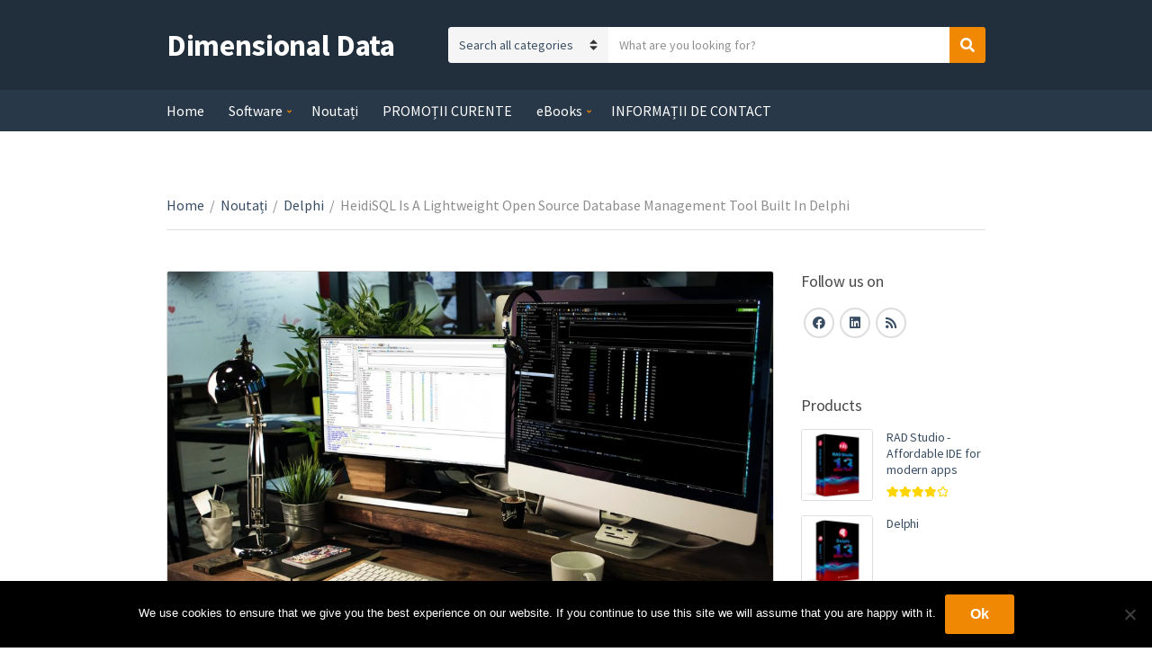

--- FILE ---
content_type: text/html; charset=UTF-8
request_url: https://d-data.ro/heidisql-is-a-lightweight-open-source-database-management-tool-built-in-delphi/
body_size: 17919
content:
<!doctype html>
<html lang="en-US" prefix="og: https://ogp.me/ns#">
<head>
	<meta charset="UTF-8">
	<meta name="viewport" content="width=device-width, initial-scale=1">
		<style>img:is([sizes="auto" i], [sizes^="auto," i]) { contain-intrinsic-size: 3000px 1500px }</style>
	
<!-- Search Engine Optimization by Rank Math - https://rankmath.com/ -->
<title>HeidiSQL Is A Lightweight Open Source Database Management Tool Built In Delphi | Dimensional Data</title>
<meta name="robots" content="follow, index, max-snippet:-1, max-video-preview:-1, max-image-preview:large"/>
<link rel="canonical" href="https://d-data.ro/heidisql-is-a-lightweight-open-source-database-management-tool-built-in-delphi/" />
<meta property="og:locale" content="en_US" />
<meta property="og:type" content="article" />
<meta property="og:title" content="HeidiSQL Is A Lightweight Open Source Database Management Tool Built In Delphi | Dimensional Data" />
<meta property="og:description" content="Developer Ansgar Becker created HeidiSQL as lightweight open source database management tool which supports MariaDB, MySQL, MS SQL, PostgreSQL and SQLite. It makes use of Delphi’s native VCL styles very effectively to provide a nice looking interface which the developer can customize for their preference. Some of it’s powerful features include connecting via SSH tunnel, creating and editing tables, views, stored procedures, triggers, and more. Additionally it generates nice SQL exports, export directly from one server to another, managers user privileges, imports text files, and exports table rows to CSV, HTML, XML, SQL, LaTeX, Wiki Markup and PHP Array. Plus many more features. An impressive software built in Delphi to be sure and weighing in at only 11.9 megabytes! Website https://www.heidisql.com/ Github Project https://github.com/HeidiSQL/HeidiSQL Screenshot Gallery" />
<meta property="og:url" content="https://d-data.ro/heidisql-is-a-lightweight-open-source-database-management-tool-built-in-delphi/" />
<meta property="og:site_name" content="Dimensional Data Romania" />
<meta property="article:publisher" content="https://www.facebook.com/DimensionalDataRomania/" />
<meta property="article:section" content="Delphi" />
<meta property="og:image" content="https://d-data.ro/wp-content/uploads/2020/10/heidisql-is-a-lightweight-open-source-database-management-tool-built-in-delphi_5f9bfa67b33fc.jpeg" />
<meta property="og:image:secure_url" content="https://d-data.ro/wp-content/uploads/2020/10/heidisql-is-a-lightweight-open-source-database-management-tool-built-in-delphi_5f9bfa67b33fc.jpeg" />
<meta property="og:image:width" content="1024" />
<meta property="og:image:height" content="674" />
<meta property="og:image:alt" content="HeidiSQL Is A Lightweight Open Source Database Management Tool Built In Delphi" />
<meta property="og:image:type" content="image/jpeg" />
<meta property="article:published_time" content="2020-10-30T11:35:03+00:00" />
<meta name="twitter:card" content="summary_large_image" />
<meta name="twitter:title" content="HeidiSQL Is A Lightweight Open Source Database Management Tool Built In Delphi | Dimensional Data" />
<meta name="twitter:description" content="Developer Ansgar Becker created HeidiSQL as lightweight open source database management tool which supports MariaDB, MySQL, MS SQL, PostgreSQL and SQLite. It makes use of Delphi’s native VCL styles very effectively to provide a nice looking interface which the developer can customize for their preference. Some of it’s powerful features include connecting via SSH tunnel, creating and editing tables, views, stored procedures, triggers, and more. Additionally it generates nice SQL exports, export directly from one server to another, managers user privileges, imports text files, and exports table rows to CSV, HTML, XML, SQL, LaTeX, Wiki Markup and PHP Array. Plus many more features. An impressive software built in Delphi to be sure and weighing in at only 11.9 megabytes! Website https://www.heidisql.com/ Github Project https://github.com/HeidiSQL/HeidiSQL Screenshot Gallery" />
<meta name="twitter:image" content="https://d-data.ro/wp-content/uploads/2020/10/heidisql-is-a-lightweight-open-source-database-management-tool-built-in-delphi_5f9bfa67b33fc.jpeg" />
<meta name="twitter:label1" content="Written by" />
<meta name="twitter:data1" content="Dimensional Data" />
<meta name="twitter:label2" content="Time to read" />
<meta name="twitter:data2" content="Less than a minute" />
<script type="application/ld+json" class="rank-math-schema">{"@context":"https://schema.org","@graph":[{"@type":"Organization","@id":"https://d-data.ro/#organization","name":"Dimensional Data Romanai","url":"https://d-data.ro","sameAs":["https://www.facebook.com/DimensionalDataRomania/","https://www.linkedin.com/company/dimensional-data-romania/"],"logo":{"@type":"ImageObject","@id":"https://d-data.ro/#logo","url":"https://d-data.ro/wp-content/uploads/2022/11/DD-logo-design-long-4.jpg","contentUrl":"https://d-data.ro/wp-content/uploads/2022/11/DD-logo-design-long-4.jpg","caption":"Dimensional Data Romania","inLanguage":"en-US","width":"431","height":"97"}},{"@type":"WebSite","@id":"https://d-data.ro/#website","url":"https://d-data.ro","name":"Dimensional Data Romania","alternateName":"D-Data Romania","publisher":{"@id":"https://d-data.ro/#organization"},"inLanguage":"en-US"},{"@type":"ImageObject","@id":"https://d-data.ro/wp-content/uploads/2020/10/heidisql-is-a-lightweight-open-source-database-management-tool-built-in-delphi_5f9bfa67b33fc.jpeg","url":"https://d-data.ro/wp-content/uploads/2020/10/heidisql-is-a-lightweight-open-source-database-management-tool-built-in-delphi_5f9bfa67b33fc.jpeg","width":"1024","height":"674","inLanguage":"en-US"},{"@type":"WebPage","@id":"https://d-data.ro/heidisql-is-a-lightweight-open-source-database-management-tool-built-in-delphi/#webpage","url":"https://d-data.ro/heidisql-is-a-lightweight-open-source-database-management-tool-built-in-delphi/","name":"HeidiSQL Is A Lightweight Open Source Database Management Tool Built In Delphi | Dimensional Data","datePublished":"2020-10-30T11:35:03+00:00","dateModified":"2020-10-30T11:35:03+00:00","isPartOf":{"@id":"https://d-data.ro/#website"},"primaryImageOfPage":{"@id":"https://d-data.ro/wp-content/uploads/2020/10/heidisql-is-a-lightweight-open-source-database-management-tool-built-in-delphi_5f9bfa67b33fc.jpeg"},"inLanguage":"en-US"},{"@type":"Person","@id":"https://d-data.ro/heidisql-is-a-lightweight-open-source-database-management-tool-built-in-delphi/#author","name":"Dimensional Data","image":{"@type":"ImageObject","@id":"https://secure.gravatar.com/avatar/768ac62ebd25c3718d3df026aeb0992b334ff6d66e8a896c3be53a05c09c5294?s=96&amp;d=retro&amp;r=g","url":"https://secure.gravatar.com/avatar/768ac62ebd25c3718d3df026aeb0992b334ff6d66e8a896c3be53a05c09c5294?s=96&amp;d=retro&amp;r=g","caption":"Dimensional Data","inLanguage":"en-US"},"worksFor":{"@id":"https://d-data.ro/#organization"}},{"@type":"BlogPosting","headline":"HeidiSQL Is A Lightweight Open Source Database Management Tool Built In Delphi | Dimensional Data","datePublished":"2020-10-30T11:35:03+00:00","dateModified":"2020-10-30T11:35:03+00:00","author":{"@id":"https://d-data.ro/heidisql-is-a-lightweight-open-source-database-management-tool-built-in-delphi/#author","name":"Dimensional Data"},"publisher":{"@id":"https://d-data.ro/#organization"},"description":"Developer Ansgar Becker created HeidiSQL as lightweight open source database management tool which supports MariaDB, MySQL, MS SQL, PostgreSQL and SQLite. It makes use of Delphi\u2019s native VCL styles very effectively to provide a nice looking interface which the developer can customize for their preference. Some of it\u2019s powerful features include connecting via SSH tunnel, creating and editing tables, views, stored procedures, triggers, and more. Additionally it generates nice SQL exports, export directly from one server to another, managers user privileges, imports text files, and exports table rows to CSV, HTML, XML, SQL, LaTeX, Wiki Markup and PHP Array. Plus many more features. An impressive software built in Delphi to be sure and weighing in at only 11.9 megabytes!","name":"HeidiSQL Is A Lightweight Open Source Database Management Tool Built In Delphi | Dimensional Data","@id":"https://d-data.ro/heidisql-is-a-lightweight-open-source-database-management-tool-built-in-delphi/#richSnippet","isPartOf":{"@id":"https://d-data.ro/heidisql-is-a-lightweight-open-source-database-management-tool-built-in-delphi/#webpage"},"image":{"@id":"https://d-data.ro/wp-content/uploads/2020/10/heidisql-is-a-lightweight-open-source-database-management-tool-built-in-delphi_5f9bfa67b33fc.jpeg"},"inLanguage":"en-US","mainEntityOfPage":{"@id":"https://d-data.ro/heidisql-is-a-lightweight-open-source-database-management-tool-built-in-delphi/#webpage"}}]}</script>
<!-- /Rank Math WordPress SEO plugin -->

<link rel='dns-prefetch' href='//www.googletagmanager.com' />
<link rel='dns-prefetch' href='//pagead2.googlesyndication.com' />
<link rel="alternate" type="application/rss+xml" title="Dimensional Data &raquo; Feed" href="https://d-data.ro/feed/" />
<link rel="alternate" type="application/rss+xml" title="Dimensional Data &raquo; Comments Feed" href="https://d-data.ro/comments/feed/" />
<script type="text/javascript">
/* <![CDATA[ */
window._wpemojiSettings = {"baseUrl":"https:\/\/s.w.org\/images\/core\/emoji\/16.0.1\/72x72\/","ext":".png","svgUrl":"https:\/\/s.w.org\/images\/core\/emoji\/16.0.1\/svg\/","svgExt":".svg","source":{"concatemoji":"https:\/\/d-data.ro\/wp-includes\/js\/wp-emoji-release.min.js?ver=6.8.3"}};
/*! This file is auto-generated */
!function(s,n){var o,i,e;function c(e){try{var t={supportTests:e,timestamp:(new Date).valueOf()};sessionStorage.setItem(o,JSON.stringify(t))}catch(e){}}function p(e,t,n){e.clearRect(0,0,e.canvas.width,e.canvas.height),e.fillText(t,0,0);var t=new Uint32Array(e.getImageData(0,0,e.canvas.width,e.canvas.height).data),a=(e.clearRect(0,0,e.canvas.width,e.canvas.height),e.fillText(n,0,0),new Uint32Array(e.getImageData(0,0,e.canvas.width,e.canvas.height).data));return t.every(function(e,t){return e===a[t]})}function u(e,t){e.clearRect(0,0,e.canvas.width,e.canvas.height),e.fillText(t,0,0);for(var n=e.getImageData(16,16,1,1),a=0;a<n.data.length;a++)if(0!==n.data[a])return!1;return!0}function f(e,t,n,a){switch(t){case"flag":return n(e,"\ud83c\udff3\ufe0f\u200d\u26a7\ufe0f","\ud83c\udff3\ufe0f\u200b\u26a7\ufe0f")?!1:!n(e,"\ud83c\udde8\ud83c\uddf6","\ud83c\udde8\u200b\ud83c\uddf6")&&!n(e,"\ud83c\udff4\udb40\udc67\udb40\udc62\udb40\udc65\udb40\udc6e\udb40\udc67\udb40\udc7f","\ud83c\udff4\u200b\udb40\udc67\u200b\udb40\udc62\u200b\udb40\udc65\u200b\udb40\udc6e\u200b\udb40\udc67\u200b\udb40\udc7f");case"emoji":return!a(e,"\ud83e\udedf")}return!1}function g(e,t,n,a){var r="undefined"!=typeof WorkerGlobalScope&&self instanceof WorkerGlobalScope?new OffscreenCanvas(300,150):s.createElement("canvas"),o=r.getContext("2d",{willReadFrequently:!0}),i=(o.textBaseline="top",o.font="600 32px Arial",{});return e.forEach(function(e){i[e]=t(o,e,n,a)}),i}function t(e){var t=s.createElement("script");t.src=e,t.defer=!0,s.head.appendChild(t)}"undefined"!=typeof Promise&&(o="wpEmojiSettingsSupports",i=["flag","emoji"],n.supports={everything:!0,everythingExceptFlag:!0},e=new Promise(function(e){s.addEventListener("DOMContentLoaded",e,{once:!0})}),new Promise(function(t){var n=function(){try{var e=JSON.parse(sessionStorage.getItem(o));if("object"==typeof e&&"number"==typeof e.timestamp&&(new Date).valueOf()<e.timestamp+604800&&"object"==typeof e.supportTests)return e.supportTests}catch(e){}return null}();if(!n){if("undefined"!=typeof Worker&&"undefined"!=typeof OffscreenCanvas&&"undefined"!=typeof URL&&URL.createObjectURL&&"undefined"!=typeof Blob)try{var e="postMessage("+g.toString()+"("+[JSON.stringify(i),f.toString(),p.toString(),u.toString()].join(",")+"));",a=new Blob([e],{type:"text/javascript"}),r=new Worker(URL.createObjectURL(a),{name:"wpTestEmojiSupports"});return void(r.onmessage=function(e){c(n=e.data),r.terminate(),t(n)})}catch(e){}c(n=g(i,f,p,u))}t(n)}).then(function(e){for(var t in e)n.supports[t]=e[t],n.supports.everything=n.supports.everything&&n.supports[t],"flag"!==t&&(n.supports.everythingExceptFlag=n.supports.everythingExceptFlag&&n.supports[t]);n.supports.everythingExceptFlag=n.supports.everythingExceptFlag&&!n.supports.flag,n.DOMReady=!1,n.readyCallback=function(){n.DOMReady=!0}}).then(function(){return e}).then(function(){var e;n.supports.everything||(n.readyCallback(),(e=n.source||{}).concatemoji?t(e.concatemoji):e.wpemoji&&e.twemoji&&(t(e.twemoji),t(e.wpemoji)))}))}((window,document),window._wpemojiSettings);
/* ]]> */
</script>

<style id='wp-emoji-styles-inline-css' type='text/css'>

	img.wp-smiley, img.emoji {
		display: inline !important;
		border: none !important;
		box-shadow: none !important;
		height: 1em !important;
		width: 1em !important;
		margin: 0 0.07em !important;
		vertical-align: -0.1em !important;
		background: none !important;
		padding: 0 !important;
	}
</style>
<link rel='stylesheet' id='wp-block-library-css' href='https://d-data.ro/wp-includes/css/dist/block-library/style.min.css?ver=6.8.3' type='text/css' media='all' />
<style id='classic-theme-styles-inline-css' type='text/css'>
/*! This file is auto-generated */
.wp-block-button__link{color:#fff;background-color:#32373c;border-radius:9999px;box-shadow:none;text-decoration:none;padding:calc(.667em + 2px) calc(1.333em + 2px);font-size:1.125em}.wp-block-file__button{background:#32373c;color:#fff;text-decoration:none}
</style>
<style id='global-styles-inline-css' type='text/css'>
:root{--wp--preset--aspect-ratio--square: 1;--wp--preset--aspect-ratio--4-3: 4/3;--wp--preset--aspect-ratio--3-4: 3/4;--wp--preset--aspect-ratio--3-2: 3/2;--wp--preset--aspect-ratio--2-3: 2/3;--wp--preset--aspect-ratio--16-9: 16/9;--wp--preset--aspect-ratio--9-16: 9/16;--wp--preset--color--black: #000000;--wp--preset--color--cyan-bluish-gray: #abb8c3;--wp--preset--color--white: #ffffff;--wp--preset--color--pale-pink: #f78da7;--wp--preset--color--vivid-red: #cf2e2e;--wp--preset--color--luminous-vivid-orange: #ff6900;--wp--preset--color--luminous-vivid-amber: #fcb900;--wp--preset--color--light-green-cyan: #7bdcb5;--wp--preset--color--vivid-green-cyan: #00d084;--wp--preset--color--pale-cyan-blue: #8ed1fc;--wp--preset--color--vivid-cyan-blue: #0693e3;--wp--preset--color--vivid-purple: #9b51e0;--wp--preset--gradient--vivid-cyan-blue-to-vivid-purple: linear-gradient(135deg,rgba(6,147,227,1) 0%,rgb(155,81,224) 100%);--wp--preset--gradient--light-green-cyan-to-vivid-green-cyan: linear-gradient(135deg,rgb(122,220,180) 0%,rgb(0,208,130) 100%);--wp--preset--gradient--luminous-vivid-amber-to-luminous-vivid-orange: linear-gradient(135deg,rgba(252,185,0,1) 0%,rgba(255,105,0,1) 100%);--wp--preset--gradient--luminous-vivid-orange-to-vivid-red: linear-gradient(135deg,rgba(255,105,0,1) 0%,rgb(207,46,46) 100%);--wp--preset--gradient--very-light-gray-to-cyan-bluish-gray: linear-gradient(135deg,rgb(238,238,238) 0%,rgb(169,184,195) 100%);--wp--preset--gradient--cool-to-warm-spectrum: linear-gradient(135deg,rgb(74,234,220) 0%,rgb(151,120,209) 20%,rgb(207,42,186) 40%,rgb(238,44,130) 60%,rgb(251,105,98) 80%,rgb(254,248,76) 100%);--wp--preset--gradient--blush-light-purple: linear-gradient(135deg,rgb(255,206,236) 0%,rgb(152,150,240) 100%);--wp--preset--gradient--blush-bordeaux: linear-gradient(135deg,rgb(254,205,165) 0%,rgb(254,45,45) 50%,rgb(107,0,62) 100%);--wp--preset--gradient--luminous-dusk: linear-gradient(135deg,rgb(255,203,112) 0%,rgb(199,81,192) 50%,rgb(65,88,208) 100%);--wp--preset--gradient--pale-ocean: linear-gradient(135deg,rgb(255,245,203) 0%,rgb(182,227,212) 50%,rgb(51,167,181) 100%);--wp--preset--gradient--electric-grass: linear-gradient(135deg,rgb(202,248,128) 0%,rgb(113,206,126) 100%);--wp--preset--gradient--midnight: linear-gradient(135deg,rgb(2,3,129) 0%,rgb(40,116,252) 100%);--wp--preset--font-size--small: 13px;--wp--preset--font-size--medium: 20px;--wp--preset--font-size--large: 36px;--wp--preset--font-size--x-large: 42px;--wp--preset--spacing--20: 0.44rem;--wp--preset--spacing--30: 0.67rem;--wp--preset--spacing--40: 1rem;--wp--preset--spacing--50: 1.5rem;--wp--preset--spacing--60: 2.25rem;--wp--preset--spacing--70: 3.38rem;--wp--preset--spacing--80: 5.06rem;--wp--preset--shadow--natural: 6px 6px 9px rgba(0, 0, 0, 0.2);--wp--preset--shadow--deep: 12px 12px 50px rgba(0, 0, 0, 0.4);--wp--preset--shadow--sharp: 6px 6px 0px rgba(0, 0, 0, 0.2);--wp--preset--shadow--outlined: 6px 6px 0px -3px rgba(255, 255, 255, 1), 6px 6px rgba(0, 0, 0, 1);--wp--preset--shadow--crisp: 6px 6px 0px rgba(0, 0, 0, 1);}:where(.is-layout-flex){gap: 0.5em;}:where(.is-layout-grid){gap: 0.5em;}body .is-layout-flex{display: flex;}.is-layout-flex{flex-wrap: wrap;align-items: center;}.is-layout-flex > :is(*, div){margin: 0;}body .is-layout-grid{display: grid;}.is-layout-grid > :is(*, div){margin: 0;}:where(.wp-block-columns.is-layout-flex){gap: 2em;}:where(.wp-block-columns.is-layout-grid){gap: 2em;}:where(.wp-block-post-template.is-layout-flex){gap: 1.25em;}:where(.wp-block-post-template.is-layout-grid){gap: 1.25em;}.has-black-color{color: var(--wp--preset--color--black) !important;}.has-cyan-bluish-gray-color{color: var(--wp--preset--color--cyan-bluish-gray) !important;}.has-white-color{color: var(--wp--preset--color--white) !important;}.has-pale-pink-color{color: var(--wp--preset--color--pale-pink) !important;}.has-vivid-red-color{color: var(--wp--preset--color--vivid-red) !important;}.has-luminous-vivid-orange-color{color: var(--wp--preset--color--luminous-vivid-orange) !important;}.has-luminous-vivid-amber-color{color: var(--wp--preset--color--luminous-vivid-amber) !important;}.has-light-green-cyan-color{color: var(--wp--preset--color--light-green-cyan) !important;}.has-vivid-green-cyan-color{color: var(--wp--preset--color--vivid-green-cyan) !important;}.has-pale-cyan-blue-color{color: var(--wp--preset--color--pale-cyan-blue) !important;}.has-vivid-cyan-blue-color{color: var(--wp--preset--color--vivid-cyan-blue) !important;}.has-vivid-purple-color{color: var(--wp--preset--color--vivid-purple) !important;}.has-black-background-color{background-color: var(--wp--preset--color--black) !important;}.has-cyan-bluish-gray-background-color{background-color: var(--wp--preset--color--cyan-bluish-gray) !important;}.has-white-background-color{background-color: var(--wp--preset--color--white) !important;}.has-pale-pink-background-color{background-color: var(--wp--preset--color--pale-pink) !important;}.has-vivid-red-background-color{background-color: var(--wp--preset--color--vivid-red) !important;}.has-luminous-vivid-orange-background-color{background-color: var(--wp--preset--color--luminous-vivid-orange) !important;}.has-luminous-vivid-amber-background-color{background-color: var(--wp--preset--color--luminous-vivid-amber) !important;}.has-light-green-cyan-background-color{background-color: var(--wp--preset--color--light-green-cyan) !important;}.has-vivid-green-cyan-background-color{background-color: var(--wp--preset--color--vivid-green-cyan) !important;}.has-pale-cyan-blue-background-color{background-color: var(--wp--preset--color--pale-cyan-blue) !important;}.has-vivid-cyan-blue-background-color{background-color: var(--wp--preset--color--vivid-cyan-blue) !important;}.has-vivid-purple-background-color{background-color: var(--wp--preset--color--vivid-purple) !important;}.has-black-border-color{border-color: var(--wp--preset--color--black) !important;}.has-cyan-bluish-gray-border-color{border-color: var(--wp--preset--color--cyan-bluish-gray) !important;}.has-white-border-color{border-color: var(--wp--preset--color--white) !important;}.has-pale-pink-border-color{border-color: var(--wp--preset--color--pale-pink) !important;}.has-vivid-red-border-color{border-color: var(--wp--preset--color--vivid-red) !important;}.has-luminous-vivid-orange-border-color{border-color: var(--wp--preset--color--luminous-vivid-orange) !important;}.has-luminous-vivid-amber-border-color{border-color: var(--wp--preset--color--luminous-vivid-amber) !important;}.has-light-green-cyan-border-color{border-color: var(--wp--preset--color--light-green-cyan) !important;}.has-vivid-green-cyan-border-color{border-color: var(--wp--preset--color--vivid-green-cyan) !important;}.has-pale-cyan-blue-border-color{border-color: var(--wp--preset--color--pale-cyan-blue) !important;}.has-vivid-cyan-blue-border-color{border-color: var(--wp--preset--color--vivid-cyan-blue) !important;}.has-vivid-purple-border-color{border-color: var(--wp--preset--color--vivid-purple) !important;}.has-vivid-cyan-blue-to-vivid-purple-gradient-background{background: var(--wp--preset--gradient--vivid-cyan-blue-to-vivid-purple) !important;}.has-light-green-cyan-to-vivid-green-cyan-gradient-background{background: var(--wp--preset--gradient--light-green-cyan-to-vivid-green-cyan) !important;}.has-luminous-vivid-amber-to-luminous-vivid-orange-gradient-background{background: var(--wp--preset--gradient--luminous-vivid-amber-to-luminous-vivid-orange) !important;}.has-luminous-vivid-orange-to-vivid-red-gradient-background{background: var(--wp--preset--gradient--luminous-vivid-orange-to-vivid-red) !important;}.has-very-light-gray-to-cyan-bluish-gray-gradient-background{background: var(--wp--preset--gradient--very-light-gray-to-cyan-bluish-gray) !important;}.has-cool-to-warm-spectrum-gradient-background{background: var(--wp--preset--gradient--cool-to-warm-spectrum) !important;}.has-blush-light-purple-gradient-background{background: var(--wp--preset--gradient--blush-light-purple) !important;}.has-blush-bordeaux-gradient-background{background: var(--wp--preset--gradient--blush-bordeaux) !important;}.has-luminous-dusk-gradient-background{background: var(--wp--preset--gradient--luminous-dusk) !important;}.has-pale-ocean-gradient-background{background: var(--wp--preset--gradient--pale-ocean) !important;}.has-electric-grass-gradient-background{background: var(--wp--preset--gradient--electric-grass) !important;}.has-midnight-gradient-background{background: var(--wp--preset--gradient--midnight) !important;}.has-small-font-size{font-size: var(--wp--preset--font-size--small) !important;}.has-medium-font-size{font-size: var(--wp--preset--font-size--medium) !important;}.has-large-font-size{font-size: var(--wp--preset--font-size--large) !important;}.has-x-large-font-size{font-size: var(--wp--preset--font-size--x-large) !important;}
:where(.wp-block-post-template.is-layout-flex){gap: 1.25em;}:where(.wp-block-post-template.is-layout-grid){gap: 1.25em;}
:where(.wp-block-columns.is-layout-flex){gap: 2em;}:where(.wp-block-columns.is-layout-grid){gap: 2em;}
:root :where(.wp-block-pullquote){font-size: 1.5em;line-height: 1.6;}
</style>
<link rel='stylesheet' id='cookie-notice-front-css' href='https://d-data.ro/wp-content/plugins/cookie-notice/css/front.min.css?ver=2.5.11' type='text/css' media='all' />
<link rel='stylesheet' id='a3_wc_email_inquiry_style-css' href='https://d-data.ro/wp-content/plugins/woocommerce-email-inquiry-cart-options/assets/css/wc_email_inquiry_style.css?ver=3.4.3' type='text/css' media='all' />
<style id='woocommerce-inline-inline-css' type='text/css'>
.woocommerce form .form-row .required { visibility: visible; }
</style>
<link rel='stylesheet' id='brands-styles-css' href='https://d-data.ro/wp-content/plugins/woocommerce/assets/css/brands.css?ver=10.3.7' type='text/css' media='all' />
<link rel='stylesheet' id='jquery-magnific-popup-css' href='https://d-data.ro/wp-content/themes/nozama-lite/inc/assets/vendor/magnific-popup/magnific.css?ver=1.0.0' type='text/css' media='all' />
<link rel='stylesheet' id='nozama-lite-google-font-css' href='https://fonts.googleapis.com/css?family=Source+Sans+Pro%3A400%2C400i%2C600%2C700&#038;subset=cyrillic%2Ccyrillic-ext%2Cgreek%2Cgreek-ext%2Clatin-ext%2Cvietnamese' type='text/css' media='all' />
<link rel='stylesheet' id='font-awesome-5-css' href='https://d-data.ro/wp-content/themes/nozama-lite/inc/assets/vendor/fontawesome/css/fontawesome.min.css?ver=5.15.4' type='text/css' media='all' />
<link rel='stylesheet' id='nozama-lite-style-css' href='https://d-data.ro/wp-content/themes/nozama-lite/style.css?ver=1.8.0' type='text/css' media='all' />
<link rel='stylesheet' id='a3wc_email_inquiry_cart_options-css' href='//d-data.ro/wp-content/uploads/sass/wc_email_inquiry_cart_options.min.css?ver=1743282243' type='text/css' media='all' />
<script type="text/javascript" id="woocommerce-google-analytics-integration-gtag-js-after">
/* <![CDATA[ */
/* Google Analytics for WooCommerce (gtag.js) */
					window.dataLayer = window.dataLayer || [];
					function gtag(){dataLayer.push(arguments);}
					// Set up default consent state.
					for ( const mode of [{"analytics_storage":"denied","ad_storage":"denied","ad_user_data":"denied","ad_personalization":"denied","region":["AT","BE","BG","HR","CY","CZ","DK","EE","FI","FR","DE","GR","HU","IS","IE","IT","LV","LI","LT","LU","MT","NL","NO","PL","PT","RO","SK","SI","ES","SE","GB","CH"]}] || [] ) {
						gtag( "consent", "default", { "wait_for_update": 500, ...mode } );
					}
					gtag("js", new Date());
					gtag("set", "developer_id.dOGY3NW", true);
					gtag("config", "G-GFC6R84LG1", {"track_404":true,"allow_google_signals":false,"logged_in":false,"linker":{"domains":[],"allow_incoming":false},"custom_map":{"dimension1":"logged_in"}});
/* ]]> */
</script>
<script type="text/javascript" id="cookie-notice-front-js-before">
/* <![CDATA[ */
var cnArgs = {"ajaxUrl":"https:\/\/d-data.ro\/wp-admin\/admin-ajax.php","nonce":"78e980ab84","hideEffect":"fade","position":"bottom","onScroll":false,"onScrollOffset":100,"onClick":false,"cookieName":"cookie_notice_accepted","cookieTime":2592000,"cookieTimeRejected":2592000,"globalCookie":false,"redirection":false,"cache":true,"revokeCookies":false,"revokeCookiesOpt":"automatic"};
/* ]]> */
</script>
<script type="text/javascript" src="https://d-data.ro/wp-content/plugins/cookie-notice/js/front.min.js?ver=2.5.11" id="cookie-notice-front-js"></script>
<script type="text/javascript" src="https://d-data.ro/wp-includes/js/jquery/jquery.min.js?ver=3.7.1" id="jquery-core-js"></script>
<script type="text/javascript" src="https://d-data.ro/wp-includes/js/jquery/jquery-migrate.min.js?ver=3.4.1" id="jquery-migrate-js"></script>
<script type="text/javascript" src="https://d-data.ro/wp-content/plugins/woocommerce/assets/js/jquery-blockui/jquery.blockUI.min.js?ver=2.7.0-wc.10.3.7" id="wc-jquery-blockui-js" defer="defer" data-wp-strategy="defer"></script>
<script type="text/javascript" id="wc-add-to-cart-js-extra">
/* <![CDATA[ */
var wc_add_to_cart_params = {"ajax_url":"\/wp-admin\/admin-ajax.php","wc_ajax_url":"\/?wc-ajax=%%endpoint%%","i18n_view_cart":"View cart","cart_url":"https:\/\/d-data.ro\/cart\/","is_cart":"","cart_redirect_after_add":"no"};
/* ]]> */
</script>
<script type="text/javascript" src="https://d-data.ro/wp-content/plugins/woocommerce/assets/js/frontend/add-to-cart.min.js?ver=10.3.7" id="wc-add-to-cart-js" defer="defer" data-wp-strategy="defer"></script>
<script type="text/javascript" src="https://d-data.ro/wp-content/plugins/woocommerce/assets/js/js-cookie/js.cookie.min.js?ver=2.1.4-wc.10.3.7" id="wc-js-cookie-js" defer="defer" data-wp-strategy="defer"></script>
<script type="text/javascript" id="woocommerce-js-extra">
/* <![CDATA[ */
var woocommerce_params = {"ajax_url":"\/wp-admin\/admin-ajax.php","wc_ajax_url":"\/?wc-ajax=%%endpoint%%","i18n_password_show":"Show password","i18n_password_hide":"Hide password"};
/* ]]> */
</script>
<script type="text/javascript" src="https://d-data.ro/wp-content/plugins/woocommerce/assets/js/frontend/woocommerce.min.js?ver=10.3.7" id="woocommerce-js" defer="defer" data-wp-strategy="defer"></script>

<!-- Google tag (gtag.js) snippet added by Site Kit -->
<!-- Google Analytics snippet added by Site Kit -->
<!-- Google Ads snippet added by Site Kit -->
<script type="text/javascript" src="https://www.googletagmanager.com/gtag/js?id=G-GFC6R84LG1" id="google_gtagjs-js" async></script>
<script type="text/javascript" id="google_gtagjs-js-after">
/* <![CDATA[ */
window.dataLayer = window.dataLayer || [];function gtag(){dataLayer.push(arguments);}
gtag("set","linker",{"domains":["d-data.ro"]});
gtag("js", new Date());
gtag("set", "developer_id.dZTNiMT", true);
gtag("config", "G-GFC6R84LG1", {"googlesitekit_post_type":"post"});
gtag("config", "AW-734537805");
/* ]]> */
</script>
<link rel="https://api.w.org/" href="https://d-data.ro/wp-json/" /><link rel="alternate" title="JSON" type="application/json" href="https://d-data.ro/wp-json/wp/v2/posts/8684" /><link rel="EditURI" type="application/rsd+xml" title="RSD" href="https://d-data.ro/xmlrpc.php?rsd" />
<meta name="generator" content="WordPress 6.8.3" />
<link rel='shortlink' href='https://d-data.ro/?p=8684' />
<link rel="alternate" title="oEmbed (JSON)" type="application/json+oembed" href="https://d-data.ro/wp-json/oembed/1.0/embed?url=https%3A%2F%2Fd-data.ro%2Fheidisql-is-a-lightweight-open-source-database-management-tool-built-in-delphi%2F" />
<link rel="alternate" title="oEmbed (XML)" type="text/xml+oembed" href="https://d-data.ro/wp-json/oembed/1.0/embed?url=https%3A%2F%2Fd-data.ro%2Fheidisql-is-a-lightweight-open-source-database-management-tool-built-in-delphi%2F&#038;format=xml" />
<meta name="generator" content="Site Kit by Google 1.166.0" />	<noscript><style>.woocommerce-product-gallery{ opacity: 1 !important; }</style></noscript>
	
<!-- Google AdSense meta tags added by Site Kit -->
<meta name="google-adsense-platform-account" content="ca-host-pub-2644536267352236">
<meta name="google-adsense-platform-domain" content="sitekit.withgoogle.com">
<!-- End Google AdSense meta tags added by Site Kit -->
<meta name="generator" content="Elementor 3.33.2; features: e_font_icon_svg, additional_custom_breakpoints; settings: css_print_method-external, google_font-enabled, font_display-auto">
			<style>
				.e-con.e-parent:nth-of-type(n+4):not(.e-lazyloaded):not(.e-no-lazyload),
				.e-con.e-parent:nth-of-type(n+4):not(.e-lazyloaded):not(.e-no-lazyload) * {
					background-image: none !important;
				}
				@media screen and (max-height: 1024px) {
					.e-con.e-parent:nth-of-type(n+3):not(.e-lazyloaded):not(.e-no-lazyload),
					.e-con.e-parent:nth-of-type(n+3):not(.e-lazyloaded):not(.e-no-lazyload) * {
						background-image: none !important;
					}
				}
				@media screen and (max-height: 640px) {
					.e-con.e-parent:nth-of-type(n+2):not(.e-lazyloaded):not(.e-no-lazyload),
					.e-con.e-parent:nth-of-type(n+2):not(.e-lazyloaded):not(.e-no-lazyload) * {
						background-image: none !important;
					}
				}
			</style>
			
<!-- Google Tag Manager snippet added by Site Kit -->
<script type="text/javascript">
/* <![CDATA[ */

			( function( w, d, s, l, i ) {
				w[l] = w[l] || [];
				w[l].push( {'gtm.start': new Date().getTime(), event: 'gtm.js'} );
				var f = d.getElementsByTagName( s )[0],
					j = d.createElement( s ), dl = l != 'dataLayer' ? '&l=' + l : '';
				j.async = true;
				j.src = 'https://www.googletagmanager.com/gtm.js?id=' + i + dl;
				f.parentNode.insertBefore( j, f );
			} )( window, document, 'script', 'dataLayer', 'GTM-TB6KBQP' );
			
/* ]]> */
</script>

<!-- End Google Tag Manager snippet added by Site Kit -->

<!-- Google AdSense snippet added by Site Kit -->
<script type="text/javascript" async="async" src="https://pagead2.googlesyndication.com/pagead/js/adsbygoogle.js?client=ca-pub-6196900702442500&amp;host=ca-host-pub-2644536267352236" crossorigin="anonymous"></script>

<!-- End Google AdSense snippet added by Site Kit -->
<link rel="icon" href="https://d-data.ro/wp-content/uploads/2020/06/cropped-DD-logo-design-WITHOUT-TEXT--32x32.png" sizes="32x32" />
<link rel="icon" href="https://d-data.ro/wp-content/uploads/2020/06/cropped-DD-logo-design-WITHOUT-TEXT--192x192.png" sizes="192x192" />
<link rel="apple-touch-icon" href="https://d-data.ro/wp-content/uploads/2020/06/cropped-DD-logo-design-WITHOUT-TEXT--180x180.png" />
<meta name="msapplication-TileImage" content="https://d-data.ro/wp-content/uploads/2020/06/cropped-DD-logo-design-WITHOUT-TEXT--270x270.png" />
</head>
<body class="wp-singular post-template-default single single-post postid-8684 single-format-standard wp-theme-nozama-lite theme-nozama-lite cookies-not-set woocommerce-no-js elementor-default elementor-kit-7940">
		<!-- Google Tag Manager (noscript) snippet added by Site Kit -->
		<noscript>
			<iframe src="https://www.googletagmanager.com/ns.html?id=GTM-TB6KBQP" height="0" width="0" style="display:none;visibility:hidden"></iframe>
		</noscript>
		<!-- End Google Tag Manager (noscript) snippet added by Site Kit -->
		<div><a class="skip-link sr-only sr-only-focusable" href="#site-content">Skip to the content</a></div>
<div id="page">

		<header class="header">

		
		<div class="head-mast">
			<div class="head-mast-container">
				<div class="head-mast-row">
						<div class="header-branding-wrap">
							<a href="#mobilemenu" class="mobile-nav-trigger"><i class="fas fa-bars"></i> <span class="sr-only">Menu</span></a>
		
		<div class="site-branding"><h1 class="site-logo"><a href="https://d-data.ro/" rel="home">Dimensional Data</a></h1></div>	</div>
		<div class="head-search-form-wrap">
		<form class="category-search-form" action="https://d-data.ro/" method="get">
			<label for="category-search-name" class="sr-only" >
				Category name			</label>

			<select  name='product_cat' id='category-search-name' class='category-search-select'>
	<option value=''>Search all categories</option>
	<option class="level-0" value="embarcadero-in-romania">Embarcadero</option>
	<option class="level-0" value="jetbrains-ide">JetBrains</option>
	<option class="level-0" value="tms-software-tools">TMS Software</option>
	<option class="level-1" value="vcl-components">&nbsp;&nbsp;&nbsp;VCL Components Set</option>
	<option class="level-1" value="tms-fmx-components">&nbsp;&nbsp;&nbsp;FMX Components Set</option>
	<option class="level-1" value="tms-web-components">&nbsp;&nbsp;&nbsp;TMS Web Components Set</option>
	<option class="level-1" value="fnc-components">&nbsp;&nbsp;&nbsp;FNC Components Set</option>
	<option class="level-1" value="tms-business-tools">&nbsp;&nbsp;&nbsp;TMS Business Tools</option>
	<option class="level-1" value="tms-all-access">&nbsp;&nbsp;&nbsp;TMS ALL-ACCESS</option>
	<option class="level-0" value="kiuwan-cyber-security-code-scan-in-romania">Kiuwan</option>
	<option class="level-0" value="adobe-romania">Adobe</option>
	<option class="level-0" value="sencha-romania">Sencha</option>
	<option class="level-0" value="froala">Froala</option>
	<option class="level-0" value="fusioncharts">FusionCharts</option>
	<option class="level-0" value="wholetomato-romania">Whole tomato</option>
	<option class="level-0" value="unity">Unity Technologies</option>
	<option class="level-0" value="gitlab">GitLab</option>
	<option class="level-0" value="paessler-romania">Paessler</option>
	<option class="level-0" value="freshwork-solutions-romania">FreshWork</option>
	<option class="level-0" value="testrail">TestRail</option>
	<option class="level-0" value="lambdatest">LambdaTest</option>
	<option class="level-0" value="digitalocean">DigitalOcean</option>
	<option class="level-0" value="qameta">Qameta Software</option>
</select>

			<div class="category-search-input-wrap">
				<label for="category-search-input" class="sr-only">
					Search text				</label>
				<input
					type="text"
					class="category-search-input"
					id="category-search-input"
					placeholder="What are you looking for?"
					name="s"
					autocomplete="on"
				/>

				<ul class="category-search-results">
					<li class="category-search-results-item">
						<a href="">
							<span class="category-search-results-item-title"></span>
						</a>
					</li>
				</ul>
				<span class="category-search-spinner"></span>
				<input type="hidden" name="post_type" value="product" />
			</div>

			<button type="submit" class="category-search-btn">
				<i class="fas fa-search"></i><span class="sr-only">Search</span>
			</button>
		</form>
	</div>
					</div>
			</div>
		</div>

		

		
		<div class="head-nav">
			<div class="container">
				<div class="row align-items-center">
					<div class="col-12">
						<nav class="nav">
							<ul id="header-menu-1" class="navigation-main"><li class="menu-item menu-item-type-custom menu-item-object-custom menu-item-home menu-item-3546"><a href="https://d-data.ro">Home</a></li>
<li class="menu-item menu-item-type-post_type menu-item-object-page menu-item-has-children menu-item-3809"><a href="https://d-data.ro/ide-tools-shop-romania/">Software</a>
<ul class="sub-menu">
	<li class="menu-item menu-item-type-taxonomy menu-item-object-product_cat menu-item-3810"><a href="https://d-data.ro/product-category/embarcadero-in-romania/">Embarcadero</a></li>
	<li class="menu-item menu-item-type-taxonomy menu-item-object-product_cat menu-item-has-children menu-item-3813"><a href="https://d-data.ro/product-category/tms-software-tools/">TMS Software</a>
	<ul class="sub-menu">
		<li class="menu-item menu-item-type-taxonomy menu-item-object-product_cat menu-item-3950"><a href="https://d-data.ro/product-category/tms-software-tools/vcl-components/">VCL Components Set</a></li>
		<li class="menu-item menu-item-type-taxonomy menu-item-object-product_cat menu-item-3951"><a href="https://d-data.ro/product-category/tms-software-tools/tms-fmx-components/">FMX Components Set</a></li>
		<li class="menu-item menu-item-type-taxonomy menu-item-object-product_cat menu-item-3952"><a href="https://d-data.ro/product-category/tms-software-tools/tms-web-components/">TMS Web Components Set</a></li>
		<li class="menu-item menu-item-type-taxonomy menu-item-object-product_cat menu-item-3953"><a href="https://d-data.ro/product-category/tms-software-tools/fnc-components/">FNC Components Set</a></li>
	</ul>
</li>
	<li class="menu-item menu-item-type-taxonomy menu-item-object-product_cat menu-item-6763"><a href="https://d-data.ro/product-category/sencha-romania/">Sencha</a></li>
</ul>
</li>
<li class="menu-item menu-item-type-taxonomy menu-item-object-category current-post-ancestor menu-item-3661"><a href="https://d-data.ro/category/news/">Noutați</a></li>
<li class="menu-item menu-item-type-post_type menu-item-object-page menu-item-13091"><a href="https://d-data.ro/all-promotion-romania/">PROMOȚII CURENTE</a></li>
<li class="menu-item menu-item-type-post_type menu-item-object-page menu-item-has-children menu-item-7962"><a href="https://d-data.ro/resurse-si-manuale/">eBooks</a>
<ul class="sub-menu">
	<li class="menu-item menu-item-type-post_type menu-item-object-page menu-item-8020"><a href="https://d-data.ro/solutii-de-asigurare-a-sdlc-in-cazul-remote-teams-works/">Soluții de asigurare a SDLC  in cazul Remote Teams Works.</a></li>
	<li class="menu-item menu-item-type-post_type menu-item-object-page menu-item-7963"><a href="https://d-data.ro/resurse-si-manuale/cpp-builder-ebook-c-17-in-detalii/">C++ 17 in detalii</a></li>
</ul>
</li>
<li class="menu-item menu-item-type-post_type menu-item-object-page menu-item-3550"><a href="https://d-data.ro/contact/">INFORMAȚII DE CONTACT</a></li>
</ul>						</nav>
					</div>
				</div>
			</div>
		</div>

		
	</header>
	
<main class="main">

	<div class="container">

		<div class="row ">

			<div class="col-12"><nav class="woocommerce-breadcrumb" aria-label="Breadcrumb"><a href="https://d-data.ro">Home</a><span>&sol;</span><a href="https://d-data.ro/category/news/">Noutați</a><span>&sol;</span><a href="https://d-data.ro/category/news/delphi-news-romania/">Delphi</a><span>&sol;</span>HeidiSQL Is A Lightweight Open Source Database Management Tool Built In Delphi</nav></div>
			<div id="site-content" class="col-lg-9 col-12">

				
					<article id="entry-8684" class="entry post-8684 post type-post status-publish format-standard has-post-thumbnail hentry category-delphi-news-romania">

								<figure class="entry-thumb">
			<a class="nozama-lite-lightbox" href="https://d-data.ro/wp-content/uploads/2020/10/heidisql-is-a-lightweight-open-source-database-management-tool-built-in-delphi_5f9bfa67b33fc.jpeg" title="">
				<img width="820" height="540" src="https://d-data.ro/wp-content/uploads/2020/10/heidisql-is-a-lightweight-open-source-database-management-tool-built-in-delphi_5f9bfa67b33fc.jpeg" class="attachment-post-thumbnail size-post-thumbnail wp-post-image" alt="" decoding="async" srcset="https://d-data.ro/wp-content/uploads/2020/10/heidisql-is-a-lightweight-open-source-database-management-tool-built-in-delphi_5f9bfa67b33fc.jpeg 1024w, https://d-data.ro/wp-content/uploads/2020/10/heidisql-is-a-lightweight-open-source-database-management-tool-built-in-delphi_5f9bfa67b33fc-690x454.jpeg 690w, https://d-data.ro/wp-content/uploads/2020/10/heidisql-is-a-lightweight-open-source-database-management-tool-built-in-delphi_5f9bfa67b33fc-300x197.jpeg 300w, https://d-data.ro/wp-content/uploads/2020/10/heidisql-is-a-lightweight-open-source-database-management-tool-built-in-delphi_5f9bfa67b33fc-768x506.jpeg 768w" sizes="(max-width: 820px) 100vw, 820px" />			</a>
		</figure>
		
						<div class="article-content-container">
							<div class="row">
								<div class="col-12">
									<header class="entry-header">		<div class="entry-meta">
			<span class="entry-meta-item">
				<time datetime="2020-10-30T11:35:03+00:00">October 30, 2020</time>
			</span>
		</div>
				<h1 class="entry-title">
			HeidiSQL Is A Lightweight Open Source Database Management Tool Built In Delphi		</h1>
		<div class="entry-meta">		<span class="entry-meta-item entry-categories">
			<a href="https://d-data.ro/category/news/delphi-news-romania/" rel="category tag">Delphi</a>		</span>
		</div></header>
									<div class="entry-content">
										<div readability="52.144469525959">
<p>Developer Ansgar Becker created HeidiSQL as lightweight open source database management tool which supports MariaDB, MySQL, MS SQL, PostgreSQL and SQLite. It makes use of Delphi’s native VCL styles very effectively to provide a nice looking interface which the developer can customize for their preference. Some of it’s powerful features include connecting via SSH tunnel, creating and editing tables, views, stored procedures, triggers, and more. Additionally it generates nice SQL exports, export directly from one server to another, managers user privileges, imports text files, and exports table rows to CSV, HTML, XML, SQL, LaTeX, Wiki Markup and PHP Array. Plus many more features. An impressive software built in Delphi to be sure and weighing in at only 11.9 megabytes!</p>
<h2>Website</h2>
<p><a href="https://www.heidisql.com/" target="_blank" rel="noopener">https://www.heidisql.com/</a></p>
<h2>Github Project</h2>
<p><a href="https://github.com/HeidiSQL/HeidiSQL" target="_blank" rel="noopener">https://github.com/HeidiSQL/HeidiSQL</a></p>
<h2>Screenshot Gallery</h2>
<figure class="wp-block-embed-youtube wp-block-embed is-type-video is-provider-youtube wp-embed-aspect-16-9 wp-has-aspect-ratio">
<div class="wp-block-embed__wrapper">
<p><iframe title="Embarcadero Webinar: HeidiSQL -  Made with Delphi" width="850" height="478" src="https://www.youtube.com/embed/SbB9yd1oM8o?feature=oembed" frameborder="0" allow="accelerometer; autoplay; clipboard-write; encrypted-media; gyroscope; picture-in-picture" allowfullscreen=""></iframe></p>
</div>
</figure>
<figure class="wp-block-image size-large"><img loading="lazy" decoding="async" loading="lazy" width="850" height="478" src="https://i1.wp.com/blogs.embarcadero.com/wp-content/uploads/2020/10/hsql_material.png?resize=850%2C478&#038;ssl=1" alt="" class="wp-image-58731 jetpack-lazy-image" data-recalc-dims="1" data-lazy-srcset="https://i1.wp.com/blogs.embarcadero.com/wp-content/uploads/2020/10/hsql_material.png?resize=1024%2C576&#038;ssl=1 1024w, https://i1.wp.com/blogs.embarcadero.com/wp-content/uploads/2020/10/hsql_material.png?resize=300%2C169&#038;ssl=1 300w, https://i1.wp.com/blogs.embarcadero.com/wp-content/uploads/2020/10/hsql_material.png?resize=768%2C432&#038;ssl=1 768w, https://i1.wp.com/blogs.embarcadero.com/wp-content/uploads/2020/10/hsql_material.png?resize=1536%2C864&#038;ssl=1 1536w, https://i1.wp.com/blogs.embarcadero.com/wp-content/uploads/2020/10/hsql_material.png?resize=360%2C203&#038;ssl=1 360w, https://i1.wp.com/blogs.embarcadero.com/wp-content/uploads/2020/10/hsql_material.png?resize=1320%2C743&#038;ssl=1 1320w, https://i1.wp.com/blogs.embarcadero.com/wp-content/uploads/2020/10/hsql_material.png?w=1920&#038;ssl=1 1920w, https://i1.wp.com/blogs.embarcadero.com/wp-content/uploads/2020/10/hsql_material.png?w=1700&#038;ssl=1 1700w" data-lazy-sizes="(max-width: 850px) 100vw, 850px" data-lazy-src="https://i1.wp.com/blogs.embarcadero.com/wp-content/uploads/2020/10/hsql_material.png?resize=850%2C478&#038;is-pending-load=1#038;ssl=1" srcset="[data-uri]"></figure>
<figure class="wp-block-image size-large"><img loading="lazy" decoding="async" loading="lazy" width="850" height="478" src="https://i1.wp.com/blogs.embarcadero.com/wp-content/uploads/2020/10/hsql_windows10.png?resize=850%2C478&#038;ssl=1" alt="" class="wp-image-58745 jetpack-lazy-image" data-recalc-dims="1" data-lazy-srcset="https://i1.wp.com/blogs.embarcadero.com/wp-content/uploads/2020/10/hsql_windows10.png?resize=1024%2C576&#038;ssl=1 1024w, https://i1.wp.com/blogs.embarcadero.com/wp-content/uploads/2020/10/hsql_windows10.png?resize=300%2C169&#038;ssl=1 300w, https://i1.wp.com/blogs.embarcadero.com/wp-content/uploads/2020/10/hsql_windows10.png?resize=768%2C432&#038;ssl=1 768w, https://i1.wp.com/blogs.embarcadero.com/wp-content/uploads/2020/10/hsql_windows10.png?resize=1536%2C864&#038;ssl=1 1536w, https://i1.wp.com/blogs.embarcadero.com/wp-content/uploads/2020/10/hsql_windows10.png?resize=360%2C203&#038;ssl=1 360w, https://i1.wp.com/blogs.embarcadero.com/wp-content/uploads/2020/10/hsql_windows10.png?resize=1320%2C743&#038;ssl=1 1320w, https://i1.wp.com/blogs.embarcadero.com/wp-content/uploads/2020/10/hsql_windows10.png?w=1920&#038;ssl=1 1920w, https://i1.wp.com/blogs.embarcadero.com/wp-content/uploads/2020/10/hsql_windows10.png?w=1700&#038;ssl=1 1700w" data-lazy-sizes="(max-width: 850px) 100vw, 850px" data-lazy-src="https://i1.wp.com/blogs.embarcadero.com/wp-content/uploads/2020/10/hsql_windows10.png?resize=850%2C478&#038;is-pending-load=1#038;ssl=1" srcset="[data-uri]"></figure>
<figure class="wp-block-image size-large"><img loading="lazy" decoding="async" loading="lazy" width="850" height="478" src="https://i1.wp.com/blogs.embarcadero.com/wp-content/uploads/2020/10/hsql_windows10-dark.png?resize=850%2C478&#038;ssl=1" alt="" class="wp-image-58752 jetpack-lazy-image" data-recalc-dims="1" data-lazy-srcset="https://i1.wp.com/blogs.embarcadero.com/wp-content/uploads/2020/10/hsql_windows10-dark.png?resize=1024%2C576&#038;ssl=1 1024w, https://i1.wp.com/blogs.embarcadero.com/wp-content/uploads/2020/10/hsql_windows10-dark.png?resize=300%2C169&#038;ssl=1 300w, https://i1.wp.com/blogs.embarcadero.com/wp-content/uploads/2020/10/hsql_windows10-dark.png?resize=768%2C432&#038;ssl=1 768w, https://i1.wp.com/blogs.embarcadero.com/wp-content/uploads/2020/10/hsql_windows10-dark.png?resize=1536%2C864&#038;ssl=1 1536w, https://i1.wp.com/blogs.embarcadero.com/wp-content/uploads/2020/10/hsql_windows10-dark.png?resize=360%2C203&#038;ssl=1 360w, https://i1.wp.com/blogs.embarcadero.com/wp-content/uploads/2020/10/hsql_windows10-dark.png?resize=1320%2C743&#038;ssl=1 1320w, https://i1.wp.com/blogs.embarcadero.com/wp-content/uploads/2020/10/hsql_windows10-dark.png?w=1920&#038;ssl=1 1920w, https://i1.wp.com/blogs.embarcadero.com/wp-content/uploads/2020/10/hsql_windows10-dark.png?w=1700&#038;ssl=1 1700w" data-lazy-sizes="(max-width: 850px) 100vw, 850px" data-lazy-src="https://i1.wp.com/blogs.embarcadero.com/wp-content/uploads/2020/10/hsql_windows10-dark.png?resize=850%2C478&#038;is-pending-load=1#038;ssl=1" srcset="[data-uri]"></figure>
<figure class="wp-block-image size-large"><img loading="lazy" decoding="async" loading="lazy" width="850" height="478" src="https://i0.wp.com/blogs.embarcadero.com/wp-content/uploads/2020/10/hsql_turquoise-gray.png?resize=850%2C478&#038;ssl=1" alt="" class="wp-image-58738 jetpack-lazy-image" data-recalc-dims="1" data-lazy-srcset="https://i0.wp.com/blogs.embarcadero.com/wp-content/uploads/2020/10/hsql_turquoise-gray.png?resize=1024%2C576&#038;ssl=1 1024w, https://i0.wp.com/blogs.embarcadero.com/wp-content/uploads/2020/10/hsql_turquoise-gray.png?resize=300%2C169&#038;ssl=1 300w, https://i0.wp.com/blogs.embarcadero.com/wp-content/uploads/2020/10/hsql_turquoise-gray.png?resize=768%2C432&#038;ssl=1 768w, https://i0.wp.com/blogs.embarcadero.com/wp-content/uploads/2020/10/hsql_turquoise-gray.png?resize=1536%2C864&#038;ssl=1 1536w, https://i0.wp.com/blogs.embarcadero.com/wp-content/uploads/2020/10/hsql_turquoise-gray.png?resize=360%2C203&#038;ssl=1 360w, https://i0.wp.com/blogs.embarcadero.com/wp-content/uploads/2020/10/hsql_turquoise-gray.png?resize=1320%2C743&#038;ssl=1 1320w, https://i0.wp.com/blogs.embarcadero.com/wp-content/uploads/2020/10/hsql_turquoise-gray.png?w=1920&#038;ssl=1 1920w, https://i0.wp.com/blogs.embarcadero.com/wp-content/uploads/2020/10/hsql_turquoise-gray.png?w=1700&#038;ssl=1 1700w" data-lazy-sizes="(max-width: 850px) 100vw, 850px" data-lazy-src="https://i0.wp.com/blogs.embarcadero.com/wp-content/uploads/2020/10/hsql_turquoise-gray.png?resize=850%2C478&#038;is-pending-load=1#038;ssl=1" srcset="[data-uri]"></figure>
<figure class="wp-block-image size-large"><img loading="lazy" decoding="async" loading="lazy" width="850" height="495" src="https://i2.wp.com/blogs.embarcadero.com/wp-content/uploads/2020/10/hsql_host_variables.png?resize=850%2C495&#038;ssl=1" alt="" class="wp-image-58717 jetpack-lazy-image" data-recalc-dims="1" data-lazy-srcset="https://i2.wp.com/blogs.embarcadero.com/wp-content/uploads/2020/10/hsql_host_variables.png?resize=1024%2C596&#038;ssl=1 1024w, https://i2.wp.com/blogs.embarcadero.com/wp-content/uploads/2020/10/hsql_host_variables.png?resize=300%2C175&#038;ssl=1 300w, https://i2.wp.com/blogs.embarcadero.com/wp-content/uploads/2020/10/hsql_host_variables.png?resize=768%2C447&#038;ssl=1 768w, https://i2.wp.com/blogs.embarcadero.com/wp-content/uploads/2020/10/hsql_host_variables.png?resize=360%2C210&#038;ssl=1 360w, https://i2.wp.com/blogs.embarcadero.com/wp-content/uploads/2020/10/hsql_host_variables.png?w=1230&#038;ssl=1 1230w" data-lazy-sizes="(max-width: 850px) 100vw, 850px" data-lazy-src="https://i2.wp.com/blogs.embarcadero.com/wp-content/uploads/2020/10/hsql_host_variables.png?resize=850%2C495&#038;is-pending-load=1#038;ssl=1" srcset="[data-uri]"></figure>
<figure class="wp-block-image size-large"><img loading="lazy" decoding="async" loading="lazy" width="850" height="478" src="https://i0.wp.com/blogs.embarcadero.com/wp-content/uploads/2020/10/hsql_light.png?resize=850%2C478&#038;ssl=1" alt="" class="wp-image-58724 jetpack-lazy-image" data-recalc-dims="1" data-lazy-srcset="https://i0.wp.com/blogs.embarcadero.com/wp-content/uploads/2020/10/hsql_light.png?resize=1024%2C576&#038;ssl=1 1024w, https://i0.wp.com/blogs.embarcadero.com/wp-content/uploads/2020/10/hsql_light.png?resize=300%2C169&#038;ssl=1 300w, https://i0.wp.com/blogs.embarcadero.com/wp-content/uploads/2020/10/hsql_light.png?resize=768%2C432&#038;ssl=1 768w, https://i0.wp.com/blogs.embarcadero.com/wp-content/uploads/2020/10/hsql_light.png?resize=1536%2C864&#038;ssl=1 1536w, https://i0.wp.com/blogs.embarcadero.com/wp-content/uploads/2020/10/hsql_light.png?resize=360%2C203&#038;ssl=1 360w, https://i0.wp.com/blogs.embarcadero.com/wp-content/uploads/2020/10/hsql_light.png?resize=1320%2C743&#038;ssl=1 1320w, https://i0.wp.com/blogs.embarcadero.com/wp-content/uploads/2020/10/hsql_light.png?w=1920&#038;ssl=1 1920w, https://i0.wp.com/blogs.embarcadero.com/wp-content/uploads/2020/10/hsql_light.png?w=1700&#038;ssl=1 1700w" data-lazy-sizes="(max-width: 850px) 100vw, 850px" data-lazy-src="https://i0.wp.com/blogs.embarcadero.com/wp-content/uploads/2020/10/hsql_light.png?resize=850%2C478&#038;is-pending-load=1#038;ssl=1" srcset="[data-uri]"></figure>
<figure class="wp-block-image size-large"><img loading="lazy" decoding="async" loading="lazy" width="850" height="478" src="https://i2.wp.com/blogs.embarcadero.com/wp-content/uploads/2020/10/hsql_charcoal-dark-slate.png?resize=850%2C478&#038;ssl=1" alt="" class="wp-image-58710 jetpack-lazy-image" data-recalc-dims="1" data-lazy-srcset="https://i2.wp.com/blogs.embarcadero.com/wp-content/uploads/2020/10/hsql_charcoal-dark-slate.png?resize=1024%2C576&#038;ssl=1 1024w, https://i2.wp.com/blogs.embarcadero.com/wp-content/uploads/2020/10/hsql_charcoal-dark-slate.png?resize=300%2C169&#038;ssl=1 300w, https://i2.wp.com/blogs.embarcadero.com/wp-content/uploads/2020/10/hsql_charcoal-dark-slate.png?resize=768%2C432&#038;ssl=1 768w, https://i2.wp.com/blogs.embarcadero.com/wp-content/uploads/2020/10/hsql_charcoal-dark-slate.png?resize=1536%2C864&#038;ssl=1 1536w, https://i2.wp.com/blogs.embarcadero.com/wp-content/uploads/2020/10/hsql_charcoal-dark-slate.png?resize=360%2C203&#038;ssl=1 360w, https://i2.wp.com/blogs.embarcadero.com/wp-content/uploads/2020/10/hsql_charcoal-dark-slate.png?resize=1320%2C743&#038;ssl=1 1320w, https://i2.wp.com/blogs.embarcadero.com/wp-content/uploads/2020/10/hsql_charcoal-dark-slate.png?w=1920&#038;ssl=1 1920w, https://i2.wp.com/blogs.embarcadero.com/wp-content/uploads/2020/10/hsql_charcoal-dark-slate.png?w=1700&#038;ssl=1 1700w" data-lazy-sizes="(max-width: 850px) 100vw, 850px" data-lazy-src="https://i2.wp.com/blogs.embarcadero.com/wp-content/uploads/2020/10/hsql_charcoal-dark-slate.png?resize=850%2C478&#038;is-pending-load=1#038;ssl=1" srcset="[data-uri]"></figure>
<figure class="wp-block-image size-large"><img loading="lazy" decoding="async" loading="lazy" width="850" height="478" src="https://i1.wp.com/blogs.embarcadero.com/wp-content/uploads/2020/10/hsql_carbon.png?resize=850%2C478&#038;ssl=1" alt="" class="wp-image-58703 jetpack-lazy-image" data-recalc-dims="1" data-lazy-srcset="https://i1.wp.com/blogs.embarcadero.com/wp-content/uploads/2020/10/hsql_carbon.png?resize=1024%2C576&#038;ssl=1 1024w, https://i1.wp.com/blogs.embarcadero.com/wp-content/uploads/2020/10/hsql_carbon.png?resize=300%2C169&#038;ssl=1 300w, https://i1.wp.com/blogs.embarcadero.com/wp-content/uploads/2020/10/hsql_carbon.png?resize=768%2C432&#038;ssl=1 768w, https://i1.wp.com/blogs.embarcadero.com/wp-content/uploads/2020/10/hsql_carbon.png?resize=1536%2C864&#038;ssl=1 1536w, https://i1.wp.com/blogs.embarcadero.com/wp-content/uploads/2020/10/hsql_carbon.png?resize=360%2C203&#038;ssl=1 360w, https://i1.wp.com/blogs.embarcadero.com/wp-content/uploads/2020/10/hsql_carbon.png?resize=1320%2C743&#038;ssl=1 1320w, https://i1.wp.com/blogs.embarcadero.com/wp-content/uploads/2020/10/hsql_carbon.png?w=1920&#038;ssl=1 1920w, https://i1.wp.com/blogs.embarcadero.com/wp-content/uploads/2020/10/hsql_carbon.png?w=1700&#038;ssl=1 1700w" data-lazy-sizes="(max-width: 850px) 100vw, 850px" data-lazy-src="https://i1.wp.com/blogs.embarcadero.com/wp-content/uploads/2020/10/hsql_carbon.png?resize=850%2C478&#038;is-pending-load=1#038;ssl=1" srcset="[data-uri]"></figure>
<figure class="wp-block-image size-large"><img loading="lazy" decoding="async" loading="lazy" width="850" height="567" src="https://i2.wp.com/blogs.embarcadero.com/wp-content/uploads/2020/10/heidisqld2.jpg?resize=850%2C567&#038;ssl=1" alt="" class="wp-image-58696 jetpack-lazy-image" data-recalc-dims="1" data-lazy-srcset="https://i2.wp.com/blogs.embarcadero.com/wp-content/uploads/2020/10/heidisqld2.jpg?resize=1024%2C683&#038;ssl=1 1024w, https://i2.wp.com/blogs.embarcadero.com/wp-content/uploads/2020/10/heidisqld2.jpg?resize=300%2C200&#038;ssl=1 300w, https://i2.wp.com/blogs.embarcadero.com/wp-content/uploads/2020/10/heidisqld2.jpg?resize=768%2C512&#038;ssl=1 768w, https://i2.wp.com/blogs.embarcadero.com/wp-content/uploads/2020/10/heidisqld2.jpg?resize=1536%2C1024&#038;ssl=1 1536w, https://i2.wp.com/blogs.embarcadero.com/wp-content/uploads/2020/10/heidisqld2.jpg?resize=360%2C240&#038;ssl=1 360w, https://i2.wp.com/blogs.embarcadero.com/wp-content/uploads/2020/10/heidisqld2.jpg?resize=1320%2C880&#038;ssl=1 1320w, https://i2.wp.com/blogs.embarcadero.com/wp-content/uploads/2020/10/heidisqld2.jpg?w=1920&#038;ssl=1 1920w, https://i2.wp.com/blogs.embarcadero.com/wp-content/uploads/2020/10/heidisqld2.jpg?w=1700&#038;ssl=1 1700w" data-lazy-sizes="(max-width: 850px) 100vw, 850px" data-lazy-src="https://i2.wp.com/blogs.embarcadero.com/wp-content/uploads/2020/10/heidisqld2.jpg?resize=850%2C567&#038;is-pending-load=1#038;ssl=1" srcset="[data-uri]"></figure>
</div>

																			</div>

									
																	</div>
							</div>
						</div>

					</article>

							<div class="section-related">
							<div class="section-heading">
					<h3 class="section-title">Related articles</h3>
				</div>
			
			<div class="row row-items">
									<div class="col-lg-4 col-sm-6 col-12">
						<article class="item">
	<div class="item-thumb">
		<a href="https://d-data.ro/what-you-need-to-know-about-data-visualization-and-etl/">
			<img width="630" height="355" src="https://d-data.ro/wp-content/uploads/2022/04/what-you-need-to-know-about-data-visualization-and-etl_6256cddf6c27a-630x355.jpeg" class="attachment-nozama_lite_item size-nozama_lite_item wp-post-image" alt="" decoding="async" srcset="https://d-data.ro/wp-content/uploads/2022/04/what-you-need-to-know-about-data-visualization-and-etl_6256cddf6c27a-630x355.jpeg 630w, https://d-data.ro/wp-content/uploads/2022/04/what-you-need-to-know-about-data-visualization-and-etl_6256cddf6c27a-300x169.jpeg 300w, https://d-data.ro/wp-content/uploads/2022/04/what-you-need-to-know-about-data-visualization-and-etl_6256cddf6c27a-1024x576.jpeg 1024w, https://d-data.ro/wp-content/uploads/2022/04/what-you-need-to-know-about-data-visualization-and-etl_6256cddf6c27a-768x432.jpeg 768w, https://d-data.ro/wp-content/uploads/2022/04/what-you-need-to-know-about-data-visualization-and-etl_6256cddf6c27a-960x540.jpeg 960w, https://d-data.ro/wp-content/uploads/2022/04/what-you-need-to-know-about-data-visualization-and-etl_6256cddf6c27a-690x388.jpeg 690w, https://d-data.ro/wp-content/uploads/2022/04/what-you-need-to-know-about-data-visualization-and-etl_6256cddf6c27a.jpeg 1280w" sizes="(max-width: 630px) 100vw, 630px" />		</a>
	</div>

	<div class="item-content">
		<div class="item-meta">
			April 13, 2022		</div>

		<h3 class="item-title">
			<a href="https://d-data.ro/what-you-need-to-know-about-data-visualization-and-etl/">
				What You Need To Know About Data Visualization and ETL			</a>
		</h3>

			</div>
</article>
					</div>
									<div class="col-lg-4 col-sm-6 col-12">
						<article class="item">
	<div class="item-thumb">
		<a href="https://d-data.ro/delphi-programming-projects/">
			<img width="406" height="355" src="https://d-data.ro/wp-content/uploads/2022/04/delphi-programming-projects_6256d3377f53f-406x355.jpeg" class="attachment-nozama_lite_item size-nozama_lite_item wp-post-image" alt="" decoding="async" />		</a>
	</div>

	<div class="item-content">
		<div class="item-meta">
			April 13, 2022		</div>

		<h3 class="item-title">
			<a href="https://d-data.ro/delphi-programming-projects/">
				Delphi Programming Projects			</a>
		</h3>

			</div>
</article>
					</div>
									<div class="col-lg-4 col-sm-6 col-12">
						<article class="item">
	<div class="item-thumb">
		<a href="https://d-data.ro/learn-about-quickly-building-rest-applications-using-the-powerful-rad-server-in-delphi-c-builder/">
			<img width="443" height="355" src="https://d-data.ro/wp-content/uploads/2020/10/learn-about-quickly-building-rest-applications-using-the-powerful-rad-server-in-delphi-c-builder_5f995608dd893.png" class="attachment-nozama_lite_item size-nozama_lite_item wp-post-image" alt="" decoding="async" srcset="https://d-data.ro/wp-content/uploads/2020/10/learn-about-quickly-building-rest-applications-using-the-powerful-rad-server-in-delphi-c-builder_5f995608dd893.png 839w, https://d-data.ro/wp-content/uploads/2020/10/learn-about-quickly-building-rest-applications-using-the-powerful-rad-server-in-delphi-c-builder_5f995608dd893-690x553.png 690w, https://d-data.ro/wp-content/uploads/2020/10/learn-about-quickly-building-rest-applications-using-the-powerful-rad-server-in-delphi-c-builder_5f995608dd893-300x240.png 300w, https://d-data.ro/wp-content/uploads/2020/10/learn-about-quickly-building-rest-applications-using-the-powerful-rad-server-in-delphi-c-builder_5f995608dd893-768x615.png 768w" sizes="(max-width: 443px) 100vw, 443px" />		</a>
	</div>

	<div class="item-content">
		<div class="item-meta">
			October 28, 2020		</div>

		<h3 class="item-title">
			<a href="https://d-data.ro/learn-about-quickly-building-rest-applications-using-the-powerful-rad-server-in-delphi-c-builder/">
				Learn About Quickly Building REST Applications Using The Powerful RAD Server In Delphi/C++ Builder			</a>
		</h3>

			</div>
</article>
					</div>
											</div>
		</div>
	
					<div class="row">
						<div class="col-lg-10 col-12 ml-lg-auto">
												</div>
					</div>

				
			</div>

			<div class="col-lg-3 col-12">
	<div class="sidebar">
		<aside id="ci-socials-2" class="widget widget_ci-socials"><h3 class="widget-title">Follow us on</h3>		<ul class="list-social-icons">
			<li><a href="https://www.facebook.com/DimensionalDataRomania/" class="social-icon" target="_blank"><i class="fab fa-facebook"></i></a></li><li><a href="https://www.linkedin.com/company/dimensional-data-romania/" class="social-icon" target="_blank"><i class="fab fa-linkedin"></i></a></li><li><a href="https://d-data.ro/feed/" class="social-icon" target="_blank"><i class="fas fa-rss"></i></a></li>		</ul>
		</aside><aside id="woocommerce_products-2" class="widget woocommerce widget_products"><h3 class="widget-title">Products</h3><ul class="product_list_widget"><li>
	
	<a class="product-thumb" href="https://d-data.ro/product/rad-studio-in-romania/" title="RAD Studio - Affordable IDE for modern apps">
		<picture class="attachment-woocommerce_gallery_thumbnail size-woocommerce_gallery_thumbnail" decoding="async">
<source type="image/webp" srcset="https://d-data.ro/wp-content/uploads/2019/09/BOX_-RAD-Studio-13-160x160.png.webp 160w, https://d-data.ro/wp-content/uploads/2019/09/BOX_-RAD-Studio-13-300x300.png.webp 300w, https://d-data.ro/wp-content/uploads/2019/09/BOX_-RAD-Studio-13-1024x1024.png.webp 1024w, https://d-data.ro/wp-content/uploads/2019/09/BOX_-RAD-Studio-13-150x150.png.webp 150w, https://d-data.ro/wp-content/uploads/2019/09/BOX_-RAD-Studio-13-768x768.png.webp 768w, https://d-data.ro/wp-content/uploads/2019/09/BOX_-RAD-Studio-13-520x520.png.webp 520w, https://d-data.ro/wp-content/uploads/2019/09/BOX_-RAD-Studio-13-90x90.png.webp 90w, https://d-data.ro/wp-content/uploads/2019/09/BOX_-RAD-Studio-13-630x630.png.webp 630w, https://d-data.ro/wp-content/uploads/2019/09/BOX_-RAD-Studio-13-690x690.png.webp 690w, https://d-data.ro/wp-content/uploads/2019/09/BOX_-RAD-Studio-13.png.webp 1200w" sizes="(max-width: 160px) 100vw, 160px"/>
<img width="160" height="160" src="https://d-data.ro/wp-content/uploads/2019/09/BOX_-RAD-Studio-13-160x160.png" alt="RAD Studio 13 Florence in Romania" decoding="async" srcset="https://d-data.ro/wp-content/uploads/2019/09/BOX_-RAD-Studio-13-160x160.png 160w, https://d-data.ro/wp-content/uploads/2019/09/BOX_-RAD-Studio-13-300x300.png 300w, https://d-data.ro/wp-content/uploads/2019/09/BOX_-RAD-Studio-13-1024x1024.png 1024w, https://d-data.ro/wp-content/uploads/2019/09/BOX_-RAD-Studio-13-150x150.png 150w, https://d-data.ro/wp-content/uploads/2019/09/BOX_-RAD-Studio-13-768x768.png 768w, https://d-data.ro/wp-content/uploads/2019/09/BOX_-RAD-Studio-13-520x520.png 520w, https://d-data.ro/wp-content/uploads/2019/09/BOX_-RAD-Studio-13-90x90.png 90w, https://d-data.ro/wp-content/uploads/2019/09/BOX_-RAD-Studio-13-630x630.png 630w, https://d-data.ro/wp-content/uploads/2019/09/BOX_-RAD-Studio-13-690x690.png 690w, https://d-data.ro/wp-content/uploads/2019/09/BOX_-RAD-Studio-13.png 1200w" sizes="(max-width: 160px) 100vw, 160px"/>
</picture>
	</a>

	<div class="product-content">
		<a class="product-title" href="https://d-data.ro/product/rad-studio-in-romania/">
			RAD Studio - Affordable IDE for modern apps		</a>

					<div class="star-rating" role="img" aria-label="Rated 4.00 out of 5"><span style="width:80%">Rated <strong class="rating">4.00</strong> out of 5</span></div>		
			</div>

	</li>
<li>
	
	<a class="product-thumb" href="https://d-data.ro/product/delphi-in-romania/" title="Delphi">
		<picture class="attachment-woocommerce_gallery_thumbnail size-woocommerce_gallery_thumbnail" decoding="async">
<source type="image/webp" srcset="https://d-data.ro/wp-content/uploads/2019/10/BOX_-Delphi-13-160x160.png.webp 160w, https://d-data.ro/wp-content/uploads/2019/10/BOX_-Delphi-13-300x300.png.webp 300w, https://d-data.ro/wp-content/uploads/2019/10/BOX_-Delphi-13-1024x1024.png.webp 1024w, https://d-data.ro/wp-content/uploads/2019/10/BOX_-Delphi-13-150x150.png.webp 150w, https://d-data.ro/wp-content/uploads/2019/10/BOX_-Delphi-13-768x768.png.webp 768w, https://d-data.ro/wp-content/uploads/2019/10/BOX_-Delphi-13-520x520.png.webp 520w, https://d-data.ro/wp-content/uploads/2019/10/BOX_-Delphi-13-90x90.png.webp 90w, https://d-data.ro/wp-content/uploads/2019/10/BOX_-Delphi-13-630x630.png.webp 630w, https://d-data.ro/wp-content/uploads/2019/10/BOX_-Delphi-13-690x690.png.webp 690w, https://d-data.ro/wp-content/uploads/2019/10/BOX_-Delphi-13.png.webp 1200w" sizes="(max-width: 160px) 100vw, 160px"/>
<img width="160" height="160" src="https://d-data.ro/wp-content/uploads/2019/10/BOX_-Delphi-13-160x160.png" alt="Delphi 13 Florence Romania" decoding="async" srcset="https://d-data.ro/wp-content/uploads/2019/10/BOX_-Delphi-13-160x160.png 160w, https://d-data.ro/wp-content/uploads/2019/10/BOX_-Delphi-13-300x300.png 300w, https://d-data.ro/wp-content/uploads/2019/10/BOX_-Delphi-13-1024x1024.png 1024w, https://d-data.ro/wp-content/uploads/2019/10/BOX_-Delphi-13-150x150.png 150w, https://d-data.ro/wp-content/uploads/2019/10/BOX_-Delphi-13-768x768.png 768w, https://d-data.ro/wp-content/uploads/2019/10/BOX_-Delphi-13-520x520.png 520w, https://d-data.ro/wp-content/uploads/2019/10/BOX_-Delphi-13-90x90.png 90w, https://d-data.ro/wp-content/uploads/2019/10/BOX_-Delphi-13-630x630.png 630w, https://d-data.ro/wp-content/uploads/2019/10/BOX_-Delphi-13-690x690.png 690w, https://d-data.ro/wp-content/uploads/2019/10/BOX_-Delphi-13.png 1200w" sizes="(max-width: 160px) 100vw, 160px"/>
</picture>
	</a>

	<div class="product-content">
		<a class="product-title" href="https://d-data.ro/product/delphi-in-romania/">
			Delphi		</a>

							
			</div>

	</li>
<li>
	
	<a class="product-thumb" href="https://d-data.ro/product/c-builder-in-romania/" title="C++ Builder">
		<picture class="attachment-woocommerce_gallery_thumbnail size-woocommerce_gallery_thumbnail" decoding="async">
<source type="image/webp" srcset="https://d-data.ro/wp-content/uploads/2020/05/BOX_CPP_BUILDER_13-160x160.png.webp 160w, https://d-data.ro/wp-content/uploads/2020/05/BOX_CPP_BUILDER_13-300x300.png.webp 300w, https://d-data.ro/wp-content/uploads/2020/05/BOX_CPP_BUILDER_13-1024x1024.png.webp 1024w, https://d-data.ro/wp-content/uploads/2020/05/BOX_CPP_BUILDER_13-150x150.png.webp 150w, https://d-data.ro/wp-content/uploads/2020/05/BOX_CPP_BUILDER_13-768x768.png.webp 768w, https://d-data.ro/wp-content/uploads/2020/05/BOX_CPP_BUILDER_13-520x520.png.webp 520w, https://d-data.ro/wp-content/uploads/2020/05/BOX_CPP_BUILDER_13-90x90.png.webp 90w, https://d-data.ro/wp-content/uploads/2020/05/BOX_CPP_BUILDER_13-630x630.png.webp 630w, https://d-data.ro/wp-content/uploads/2020/05/BOX_CPP_BUILDER_13-690x690.png.webp 690w, https://d-data.ro/wp-content/uploads/2020/05/BOX_CPP_BUILDER_13.png.webp 1200w" sizes="(max-width: 160px) 100vw, 160px"/>
<img width="160" height="160" src="https://d-data.ro/wp-content/uploads/2020/05/BOX_CPP_BUILDER_13-160x160.png" alt="C++ Builder 13 in Romania" decoding="async" srcset="https://d-data.ro/wp-content/uploads/2020/05/BOX_CPP_BUILDER_13-160x160.png 160w, https://d-data.ro/wp-content/uploads/2020/05/BOX_CPP_BUILDER_13-300x300.png 300w, https://d-data.ro/wp-content/uploads/2020/05/BOX_CPP_BUILDER_13-1024x1024.png 1024w, https://d-data.ro/wp-content/uploads/2020/05/BOX_CPP_BUILDER_13-150x150.png 150w, https://d-data.ro/wp-content/uploads/2020/05/BOX_CPP_BUILDER_13-768x768.png 768w, https://d-data.ro/wp-content/uploads/2020/05/BOX_CPP_BUILDER_13-520x520.png 520w, https://d-data.ro/wp-content/uploads/2020/05/BOX_CPP_BUILDER_13-90x90.png 90w, https://d-data.ro/wp-content/uploads/2020/05/BOX_CPP_BUILDER_13-630x630.png 630w, https://d-data.ro/wp-content/uploads/2020/05/BOX_CPP_BUILDER_13-690x690.png 690w, https://d-data.ro/wp-content/uploads/2020/05/BOX_CPP_BUILDER_13.png 1200w" sizes="(max-width: 160px) 100vw, 160px"/>
</picture>
	</a>

	<div class="product-content">
		<a class="product-title" href="https://d-data.ro/product/c-builder-in-romania/">
			C++ Builder		</a>

							
			</div>

	</li>
<li>
	
	<a class="product-thumb" href="https://d-data.ro/product/tms-all-access/" title="TMS ALL-ACCESS">
		<img width="160" height="160" src="https://d-data.ro/wp-content/uploads/2019/10/all-160x160.png" class="attachment-woocommerce_gallery_thumbnail size-woocommerce_gallery_thumbnail" alt="TMS Software components in Romania" decoding="async" srcset="https://d-data.ro/wp-content/uploads/2019/10/all-160x160.png 160w, https://d-data.ro/wp-content/uploads/2019/10/all-150x150.png 150w, https://d-data.ro/wp-content/uploads/2019/10/all.png 287w" sizes="(max-width: 160px) 100vw, 160px" />	</a>

	<div class="product-content">
		<a class="product-title" href="https://d-data.ro/product/tms-all-access/">
			TMS ALL-ACCESS		</a>

							
			</div>

	</li>
<li>
	
	<a class="product-thumb" href="https://d-data.ro/product/sencha-ext-js-romania/" title="Sencha Ext JS">
		<img width="160" height="160" src="https://d-data.ro/wp-content/uploads/2020/01/screen-ExtJS-DataPackage-160x160.png" class="attachment-woocommerce_gallery_thumbnail size-woocommerce_gallery_thumbnail" alt="Sencha Ext JS in Romania price" decoding="async" srcset="https://d-data.ro/wp-content/uploads/2020/01/screen-ExtJS-DataPackage-160x160.png 160w, https://d-data.ro/wp-content/uploads/2020/01/screen-ExtJS-DataPackage-630x630.png 630w, https://d-data.ro/wp-content/uploads/2020/01/screen-ExtJS-DataPackage-150x150.png 150w" sizes="(max-width: 160px) 100vw, 160px" />	</a>

	<div class="product-content">
		<a class="product-title" href="https://d-data.ro/product/sencha-ext-js-romania/">
			Sencha Ext JS		</a>

							
			</div>

	</li>
</ul></aside><aside id="block-5" class="widget widget_block"><script async src="https://pagead2.googlesyndication.com/pagead/js/adsbygoogle.js?client=ca-pub-6196900702442500"
     crossorigin="anonymous"></script>
<!-- main -->
<ins class="adsbygoogle"
     style="display:block"
     data-ad-client="ca-pub-6196900702442500"
     data-ad-slot="3370275151"
     data-ad-format="auto"
     data-full-width-responsive="true"></ins>
<script>
     (adsbygoogle = window.adsbygoogle || []).push({});
</script></aside>	</div>
</div>

		</div>

	</div>

</main>

			<div class="widget-sections-footer">
			<section id="ci-home-newsletter-7" class="widget-section widget_ci-home-newsletter">			<div class="widget-newsletter-wrap">
				<div class="container">
					<div class="row align-items-lg-center">
						<div class="col-lg-6 col-12">
							<div class="widget-newsletter-content-wrap">
								<i class="far fa-envelope-open"></i>
																	<div class="widget-newsletter-content">
										<h2 class="section-title">Abonează-te la noutăți</h2><p>Primiți noutăți și oferte despre SDLC tools</p>									</div>
															</div>
						</div>

						<div class="col-lg-6 col-12">
							<form method="post" action="https://d-data.ro/va-multumim/" class="widget-newsletter-form">
								<label for="widget-newsletter-email" class="sr-only">Your email</label>
								<input name="#" id="widget-newsletter-email" type="email" required placeholder="Your email address">
								<button type="submit">Sign Up Today!</button>
							</form>
						</div>
					</div>
				</div>
			</div>
			</section>		</div>
	
		<footer class="footer">
					<div class="footer-widgets">
				<div class="container">
					<div class="row">
																					<div class="col-lg-3 col-md-6 col-12">
									<aside id="text-3" class="widget widget_text">			<div class="textwidget"><p>Date de contact:</p>
<p>Tel: <a href="tel:0040314260369">(+40) 31 426 0369</a></p>
<p>Mobil: <a href="tel:0040771098621">(+40) 771 098 621</a></p>
<p>E-mail: <a href="mailto:sales@d-data.ro">sales@d-data.ro</a></p>
</div>
		</aside>								</div>
																												<div class="col-lg-3 col-md-6 col-12">
									<aside id="text-4" class="widget widget_text">			<div class="textwidget"><p>Plata și Livrare</p>
<ul>
<li><a href="https://d-data.ro/contact/cum-cumpar/" target="_blank" rel="noopener">Plasare comandă</a></li>
<li><a href="https://d-data.ro/contact/livrarea-solutii/" target="_blank" rel="noopener">Livrare produse</a></li>
<li><a href="https://d-data.ro/contact/metode-de-plata/" target="_blank" rel="noopener">Metode de plată</a></li>
</ul>
</div>
		</aside><aside id="custom_html-13" class="widget_text widget widget_custom_html"><div class="textwidget custom-html-widget"><script>function initApollo(){var n=Math.random().toString(36).substring(7),o=document.createElement("script");
o.src="https://assets.apollo.io/micro/website-tracker/tracker.iife.js?nocache="+n,o.async=!0,o.defer=!0,
o.onload=function(){window.trackingFunctions.onLoad({appId:"66e2f01b7cc7e71a01fd801e"})},
document.head.appendChild(o)}initApollo();</script></div></aside>								</div>
																												<div class="col-lg-3 col-md-6 col-12">
									<aside id="text-2" class="widget widget_text">			<div class="textwidget"><p>Informații utile</p>
<ul>
<li><a href="https://d-data.ro/contact/politica-de-confidentialitate/" target="_blank" rel="noopener">Politica de Confidentialitate</a></li>
<li><a href="https://d-data.ro/contact/termene-conditii/" target="_blank" rel="noopener">Termeni și Condiții</a></li>
<li><a href="https://d-data.ro/contact/cookies-policy/" target="_blank" rel="noopener">Politica de Cookies</a></li>
</ul>
</div>
		</aside>								</div>
																												<div class="col-lg-3 col-md-6 col-12">
									<aside id="custom_html-14" class="widget_text widget widget_custom_html"><div class="textwidget custom-html-widget"><script>function initApollo(){var n=Math.random().toString(36).substring(7),o=document.createElement("script");
o.src="https://assets.apollo.io/micro/website-tracker/tracker.iife.js?nocache="+n,o.async=!0,o.defer=!0,
o.onload=function(){window.trackingFunctions.onLoad({appId:"664c999250e94601eb5a64cb"})},
document.head.appendChild(o)}initApollo();</script></div></aside><aside id="custom_html-18" class="widget_text widget widget_custom_html"><div class="textwidget custom-html-widget"></div></aside>								</div>
																		</div>
				</div>
			</div>
		
			<div class="footer-info">
		<div class="container">
			<div class="row align-items-center">
				<div class="col-lg-6 col-12">
														</div>

				<div class="col-lg-6 col-12">
					<div class="footer-info-addons text-lg-right text-center">
																	</div>
				</div>
			</div>
		</div>
	</div>
		</footer>
	
</div>

<div class="navigation-mobile-wrap">
	<a href="#nav-dismiss" class="navigation-mobile-dismiss">
	Close Menu	</a>
	<ul class="navigation-mobile"></ul>
</div>

<script type="speculationrules">
{"prefetch":[{"source":"document","where":{"and":[{"href_matches":"\/*"},{"not":{"href_matches":["\/wp-*.php","\/wp-admin\/*","\/wp-content\/uploads\/*","\/wp-content\/*","\/wp-content\/plugins\/*","\/wp-content\/themes\/nozama-lite\/*","\/*\\?(.+)"]}},{"not":{"selector_matches":"a[rel~=\"nofollow\"]"}},{"not":{"selector_matches":".no-prefetch, .no-prefetch a"}}]},"eagerness":"conservative"}]}
</script>

<div class="wc_email_inquiry_modal modal fade default" id="wc_email_inquiry_modal" tabindex="-1" role="dialog" aria-labelledby="exampleModalLabel" aria-hidden="true" style="display:none !important;">
	<div class="modal-dialog modal-dialog-centered" role="document">
		<div class="modal-content">
			<div class="modal-header">
				<div class="modal-title wc_email_inquiry_result_heading" id="exampleModalLabel">Solicitarea ofertei</div>
				<span class="close" data-dismiss="modal" aria-label="Close">
					<span aria-hidden="true">&times;</span>
				</span>
			</div>
			<div class="modal-body">
					
<div class="wc_email_inquiry_default_form_container wc_email_inquiry_form">
	<div style="padding:10px;">

		<div class="wc_email_inquiry_content">
			<div class="wc_email_inquiry_field">
	        	<label class="wc_email_inquiry_label" for="your_name">
	        		Name 

	        			        		<span class="wc_email_inquiry_required">*</span>
	        		
	        	</label> 
	        					<input type="text" class="your_name" name="your_name" id="your_name" value="" title="Name" />
			</div>
			<div class="wc_email_inquiry_field">
	        	<label class="wc_email_inquiry_label" for="your_email">
	        		Email 
	        		<span class="wc_email_inquiry_required">*</span>
	        	</label> 
	        					<input type="text" class="your_email" name="your_email" id="your_email" value="" title="Email" />
			</div>

			
			<div class="wc_email_inquiry_field">
	        	<label class="wc_email_inquiry_label" for="your_phone">
	        		Phone 

	        			        		<span class="wc_email_inquiry_required">*</span>
	        		
	        	</label> 
				<input type="text" class="your_phone" name="your_phone" id="your_phone" value="" title="Phone" />
			</div>

			
			<div class="wc_email_inquiry_field">
	        	<label class="wc_email_inquiry_label">
	        		Subject 
	        	</label> 
				<span class="wc_email_inquiry_subject"></span>
			</div>

			<div class="wc_email_inquiry_field">
	        	<label class="wc_email_inquiry_label" for="your_message">
	        		Message 
	        		
	        		
	        	</label> 
				<textarea class="your_message" name="your_message" id="your_message" title="Message"></textarea>
			</div>

			
			<div class="wc_email_inquiry_field">
	            <label class="wc_email_inquiry_label">&nbsp;</label>
	            <label class="wc_email_inquiry_send_copy"><input type="checkbox" name="send_copy" id="send_copy" value="1" /> Send a copy of this email to myself.</label>
	        </div>

	        
	        
			<div class="wc_email_inquiry_field">&nbsp;</div>

									<div class="wc_email_inquiry_field">
				Invormațiile pe cale Dvs le introduceți în prezentul formular nu se păstrează online, dar se vor transmite direct la destinație. Mai multe informații găsiți în <a href="https://d-data.ro/contact/politica-de-confidentialitate/" target="_blank" rel="noopener">Politica Noastră de Confidentialitate</a>			</div>

			
						<div class="wc_email_inquiry_field">
				<label class="wc_email_inquiry_send_copy"><input type="checkbox" name="agree_terms" class="agree_terms" value="1"> Am citit și acept Termenii si condițiile acestui site.</label>
			</div>
			<div class="wc_email_inquiry_field">&nbsp;</div>
			
	        <div class="wc_email_inquiry_field">
	            <a class="wc_email_inquiry_form_button"
	            	data-product_id="0"
	            	data-name_required="1"
	            	data-show_phone="1"
	            	data-phone_required="1"
	            	data-message_required="0"
	            	data-show_acceptance="1"
	            	>TRANSMITE</a> 

	            <span class="wc_email_inquiry_loading"><img src="https://d-data.ro/wp-content/plugins/woocommerce-email-inquiry-cart-options/assets/images/loading.gif" /></span>
	        </div>
	        
	        <div style="clear:both"></div>

		</div>

		<div class="wc_email_inquiry_notification_message wc_email_inquiry_success_message"></div>
		<div class="wc_email_inquiry_notification_message wc_email_inquiry_error_message"></div>

	    <div style="clear:both"></div>

	</div>

</div>			</div>
		</div>
	</div>
</div><script type="application/ld+json">{"@context":"https:\/\/schema.org\/","@type":"BreadcrumbList","itemListElement":[{"@type":"ListItem","position":1,"item":{"name":"Home","@id":"https:\/\/d-data.ro"}},{"@type":"ListItem","position":2,"item":{"name":"Nouta\u021bi","@id":"https:\/\/d-data.ro\/category\/news\/"}},{"@type":"ListItem","position":3,"item":{"name":"Delphi","@id":"https:\/\/d-data.ro\/category\/news\/delphi-news-romania\/"}},{"@type":"ListItem","position":4,"item":{"name":"HeidiSQL Is A Lightweight Open Source Database Management Tool Built In Delphi","@id":"https:\/\/d-data.ro\/heidisql-is-a-lightweight-open-source-database-management-tool-built-in-delphi\/"}}]}</script>			<script>
				const lazyloadRunObserver = () => {
					const lazyloadBackgrounds = document.querySelectorAll( `.e-con.e-parent:not(.e-lazyloaded)` );
					const lazyloadBackgroundObserver = new IntersectionObserver( ( entries ) => {
						entries.forEach( ( entry ) => {
							if ( entry.isIntersecting ) {
								let lazyloadBackground = entry.target;
								if( lazyloadBackground ) {
									lazyloadBackground.classList.add( 'e-lazyloaded' );
								}
								lazyloadBackgroundObserver.unobserve( entry.target );
							}
						});
					}, { rootMargin: '200px 0px 200px 0px' } );
					lazyloadBackgrounds.forEach( ( lazyloadBackground ) => {
						lazyloadBackgroundObserver.observe( lazyloadBackground );
					} );
				};
				const events = [
					'DOMContentLoaded',
					'elementor/lazyload/observe',
				];
				events.forEach( ( event ) => {
					document.addEventListener( event, lazyloadRunObserver );
				} );
			</script>
				<script type='text/javascript'>
		(function () {
			var c = document.body.className;
			c = c.replace(/woocommerce-no-js/, 'woocommerce-js');
			document.body.className = c;
		})();
	</script>
	<link rel='stylesheet' id='wc-blocks-style-css' href='https://d-data.ro/wp-content/plugins/woocommerce/assets/client/blocks/wc-blocks.css?ver=wc-10.3.7' type='text/css' media='all' />
<script type="text/javascript" src="https://www.googletagmanager.com/gtag/js?id=G-GFC6R84LG1" id="google-tag-manager-js" data-wp-strategy="async"></script>
<script type="text/javascript" src="https://d-data.ro/wp-includes/js/dist/hooks.min.js?ver=4d63a3d491d11ffd8ac6" id="wp-hooks-js"></script>
<script type="text/javascript" src="https://d-data.ro/wp-includes/js/dist/i18n.min.js?ver=5e580eb46a90c2b997e6" id="wp-i18n-js"></script>
<script type="text/javascript" id="wp-i18n-js-after">
/* <![CDATA[ */
wp.i18n.setLocaleData( { 'text direction\u0004ltr': [ 'ltr' ] } );
/* ]]> */
</script>
<script type="text/javascript" src="https://d-data.ro/wp-content/plugins/woocommerce-google-analytics-integration/assets/js/build/main.js?ver=51ef67570ab7d58329f5" id="woocommerce-google-analytics-integration-js"></script>
<script type="text/javascript" src="https://d-data.ro/wp-content/themes/nozama-lite/inc/assets/vendor/magnific-popup/jquery.magnific-popup.js?ver=1.0.0" id="jquery-magnific-popup-js"></script>
<script type="text/javascript" src="https://d-data.ro/wp-content/themes/nozama-lite/inc/assets/js/magnific-init.js?ver=1.8.0" id="nozama-lite-magnific-init-js"></script>
<script type="text/javascript" id="nozama-lite-front-scripts-js-extra">
/* <![CDATA[ */
var nozama_lite_vars = {"ajaxurl":"https:\/\/d-data.ro\/wp-admin\/admin-ajax.php"};
/* ]]> */
</script>
<script type="text/javascript" src="https://d-data.ro/wp-content/themes/nozama-lite/inc/assets/js/scripts.js?ver=1.8.0" id="nozama-lite-front-scripts-js"></script>
<script type="text/javascript" src="https://d-data.ro/wp-content/plugins/woocommerce/assets/js/sourcebuster/sourcebuster.min.js?ver=10.3.7" id="sourcebuster-js-js"></script>
<script type="text/javascript" id="wc-order-attribution-js-extra">
/* <![CDATA[ */
var wc_order_attribution = {"params":{"lifetime":1.0e-5,"session":30,"base64":false,"ajaxurl":"https:\/\/d-data.ro\/wp-admin\/admin-ajax.php","prefix":"wc_order_attribution_","allowTracking":true},"fields":{"source_type":"current.typ","referrer":"current_add.rf","utm_campaign":"current.cmp","utm_source":"current.src","utm_medium":"current.mdm","utm_content":"current.cnt","utm_id":"current.id","utm_term":"current.trm","utm_source_platform":"current.plt","utm_creative_format":"current.fmt","utm_marketing_tactic":"current.tct","session_entry":"current_add.ep","session_start_time":"current_add.fd","session_pages":"session.pgs","session_count":"udata.vst","user_agent":"udata.uag"}};
/* ]]> */
</script>
<script type="text/javascript" src="https://d-data.ro/wp-content/plugins/woocommerce/assets/js/frontend/order-attribution.min.js?ver=10.3.7" id="wc-order-attribution-js"></script>
<script type="text/javascript" id="woocommerce-google-analytics-integration-data-js-after">
/* <![CDATA[ */
window.ga4w = { data: {"cart":{"items":[],"coupons":[],"totals":{"currency_code":"EUR","total_price":0,"currency_minor_unit":2}}}, settings: {"tracker_function_name":"gtag","events":["purchase","add_to_cart","remove_from_cart","view_item_list","select_content","view_item","begin_checkout"],"identifier":null,"currency":{"decimalSeparator":".","thousandSeparator":",","precision":2}} }; document.dispatchEvent(new Event("ga4w:ready"));
/* ]]> */
</script>

		<!-- Cookie Notice plugin v2.5.11 by Hu-manity.co https://hu-manity.co/ -->
		<div id="cookie-notice" role="dialog" class="cookie-notice-hidden cookie-revoke-hidden cn-position-bottom" aria-label="Cookie Notice" style="background-color: rgba(0,0,0,1);"><div class="cookie-notice-container" style="color: #fff"><span id="cn-notice-text" class="cn-text-container">We use cookies to ensure that we give you the best experience on our website. If you continue to use this site we will assume that you are happy with it.</span><span id="cn-notice-buttons" class="cn-buttons-container"><button id="cn-accept-cookie" data-cookie-set="accept" class="cn-set-cookie cn-button cn-button-custom button" aria-label="Ok">Ok</button></span><button type="button" id="cn-close-notice" data-cookie-set="accept" class="cn-close-icon" aria-label="No"></button></div>
			
		</div>
		<!-- / Cookie Notice plugin -->
</body>
</html>


<!-- Page supported by LiteSpeed Cache 7.7 on 2026-01-24 05:30:22 -->

--- FILE ---
content_type: text/html; charset=utf-8
request_url: https://www.google.com/recaptcha/api2/aframe
body_size: 177
content:
<!DOCTYPE HTML><html><head><meta http-equiv="content-type" content="text/html; charset=UTF-8"></head><body><script nonce="3GrnB7UBE-UzlHMPZfwZDQ">/** Anti-fraud and anti-abuse applications only. See google.com/recaptcha */ try{var clients={'sodar':'https://pagead2.googlesyndication.com/pagead/sodar?'};window.addEventListener("message",function(a){try{if(a.source===window.parent){var b=JSON.parse(a.data);var c=clients[b['id']];if(c){var d=document.createElement('img');d.src=c+b['params']+'&rc='+(localStorage.getItem("rc::a")?sessionStorage.getItem("rc::b"):"");window.document.body.appendChild(d);sessionStorage.setItem("rc::e",parseInt(sessionStorage.getItem("rc::e")||0)+1);localStorage.setItem("rc::h",'1769232626535');}}}catch(b){}});window.parent.postMessage("_grecaptcha_ready", "*");}catch(b){}</script></body></html>